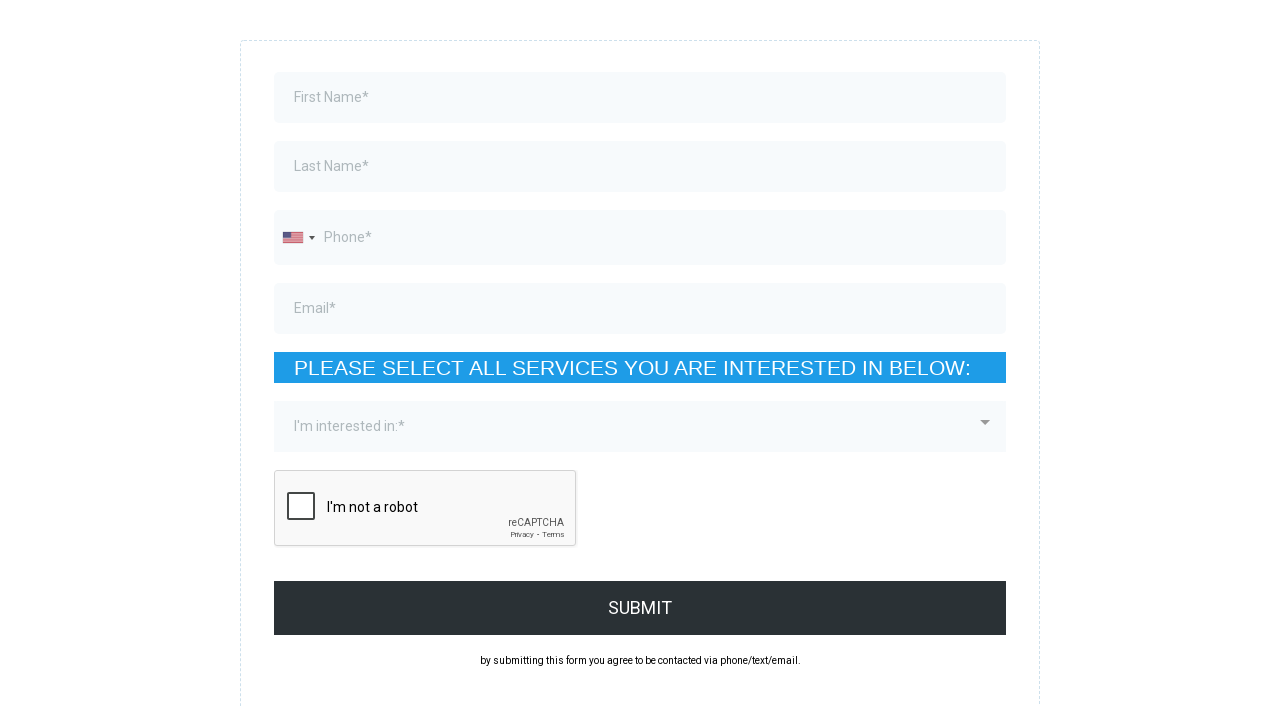

--- FILE ---
content_type: text/html; charset=utf-8
request_url: https://www.google.com/recaptcha/enterprise/anchor?ar=1&k=6LeDBFwpAAAAAJe8ux9-imrqZ2ueRsEtdiWoDDpX&co=aHR0cHM6Ly9hcGkubGVhZGNvbm5lY3RvcmhxLmNvbTo0NDM.&hl=en&v=PoyoqOPhxBO7pBk68S4YbpHZ&size=invisible&anchor-ms=20000&execute-ms=30000&cb=yqe229l7cswy
body_size: 48833
content:
<!DOCTYPE HTML><html dir="ltr" lang="en"><head><meta http-equiv="Content-Type" content="text/html; charset=UTF-8">
<meta http-equiv="X-UA-Compatible" content="IE=edge">
<title>reCAPTCHA</title>
<style type="text/css">
/* cyrillic-ext */
@font-face {
  font-family: 'Roboto';
  font-style: normal;
  font-weight: 400;
  font-stretch: 100%;
  src: url(//fonts.gstatic.com/s/roboto/v48/KFO7CnqEu92Fr1ME7kSn66aGLdTylUAMa3GUBHMdazTgWw.woff2) format('woff2');
  unicode-range: U+0460-052F, U+1C80-1C8A, U+20B4, U+2DE0-2DFF, U+A640-A69F, U+FE2E-FE2F;
}
/* cyrillic */
@font-face {
  font-family: 'Roboto';
  font-style: normal;
  font-weight: 400;
  font-stretch: 100%;
  src: url(//fonts.gstatic.com/s/roboto/v48/KFO7CnqEu92Fr1ME7kSn66aGLdTylUAMa3iUBHMdazTgWw.woff2) format('woff2');
  unicode-range: U+0301, U+0400-045F, U+0490-0491, U+04B0-04B1, U+2116;
}
/* greek-ext */
@font-face {
  font-family: 'Roboto';
  font-style: normal;
  font-weight: 400;
  font-stretch: 100%;
  src: url(//fonts.gstatic.com/s/roboto/v48/KFO7CnqEu92Fr1ME7kSn66aGLdTylUAMa3CUBHMdazTgWw.woff2) format('woff2');
  unicode-range: U+1F00-1FFF;
}
/* greek */
@font-face {
  font-family: 'Roboto';
  font-style: normal;
  font-weight: 400;
  font-stretch: 100%;
  src: url(//fonts.gstatic.com/s/roboto/v48/KFO7CnqEu92Fr1ME7kSn66aGLdTylUAMa3-UBHMdazTgWw.woff2) format('woff2');
  unicode-range: U+0370-0377, U+037A-037F, U+0384-038A, U+038C, U+038E-03A1, U+03A3-03FF;
}
/* math */
@font-face {
  font-family: 'Roboto';
  font-style: normal;
  font-weight: 400;
  font-stretch: 100%;
  src: url(//fonts.gstatic.com/s/roboto/v48/KFO7CnqEu92Fr1ME7kSn66aGLdTylUAMawCUBHMdazTgWw.woff2) format('woff2');
  unicode-range: U+0302-0303, U+0305, U+0307-0308, U+0310, U+0312, U+0315, U+031A, U+0326-0327, U+032C, U+032F-0330, U+0332-0333, U+0338, U+033A, U+0346, U+034D, U+0391-03A1, U+03A3-03A9, U+03B1-03C9, U+03D1, U+03D5-03D6, U+03F0-03F1, U+03F4-03F5, U+2016-2017, U+2034-2038, U+203C, U+2040, U+2043, U+2047, U+2050, U+2057, U+205F, U+2070-2071, U+2074-208E, U+2090-209C, U+20D0-20DC, U+20E1, U+20E5-20EF, U+2100-2112, U+2114-2115, U+2117-2121, U+2123-214F, U+2190, U+2192, U+2194-21AE, U+21B0-21E5, U+21F1-21F2, U+21F4-2211, U+2213-2214, U+2216-22FF, U+2308-230B, U+2310, U+2319, U+231C-2321, U+2336-237A, U+237C, U+2395, U+239B-23B7, U+23D0, U+23DC-23E1, U+2474-2475, U+25AF, U+25B3, U+25B7, U+25BD, U+25C1, U+25CA, U+25CC, U+25FB, U+266D-266F, U+27C0-27FF, U+2900-2AFF, U+2B0E-2B11, U+2B30-2B4C, U+2BFE, U+3030, U+FF5B, U+FF5D, U+1D400-1D7FF, U+1EE00-1EEFF;
}
/* symbols */
@font-face {
  font-family: 'Roboto';
  font-style: normal;
  font-weight: 400;
  font-stretch: 100%;
  src: url(//fonts.gstatic.com/s/roboto/v48/KFO7CnqEu92Fr1ME7kSn66aGLdTylUAMaxKUBHMdazTgWw.woff2) format('woff2');
  unicode-range: U+0001-000C, U+000E-001F, U+007F-009F, U+20DD-20E0, U+20E2-20E4, U+2150-218F, U+2190, U+2192, U+2194-2199, U+21AF, U+21E6-21F0, U+21F3, U+2218-2219, U+2299, U+22C4-22C6, U+2300-243F, U+2440-244A, U+2460-24FF, U+25A0-27BF, U+2800-28FF, U+2921-2922, U+2981, U+29BF, U+29EB, U+2B00-2BFF, U+4DC0-4DFF, U+FFF9-FFFB, U+10140-1018E, U+10190-1019C, U+101A0, U+101D0-101FD, U+102E0-102FB, U+10E60-10E7E, U+1D2C0-1D2D3, U+1D2E0-1D37F, U+1F000-1F0FF, U+1F100-1F1AD, U+1F1E6-1F1FF, U+1F30D-1F30F, U+1F315, U+1F31C, U+1F31E, U+1F320-1F32C, U+1F336, U+1F378, U+1F37D, U+1F382, U+1F393-1F39F, U+1F3A7-1F3A8, U+1F3AC-1F3AF, U+1F3C2, U+1F3C4-1F3C6, U+1F3CA-1F3CE, U+1F3D4-1F3E0, U+1F3ED, U+1F3F1-1F3F3, U+1F3F5-1F3F7, U+1F408, U+1F415, U+1F41F, U+1F426, U+1F43F, U+1F441-1F442, U+1F444, U+1F446-1F449, U+1F44C-1F44E, U+1F453, U+1F46A, U+1F47D, U+1F4A3, U+1F4B0, U+1F4B3, U+1F4B9, U+1F4BB, U+1F4BF, U+1F4C8-1F4CB, U+1F4D6, U+1F4DA, U+1F4DF, U+1F4E3-1F4E6, U+1F4EA-1F4ED, U+1F4F7, U+1F4F9-1F4FB, U+1F4FD-1F4FE, U+1F503, U+1F507-1F50B, U+1F50D, U+1F512-1F513, U+1F53E-1F54A, U+1F54F-1F5FA, U+1F610, U+1F650-1F67F, U+1F687, U+1F68D, U+1F691, U+1F694, U+1F698, U+1F6AD, U+1F6B2, U+1F6B9-1F6BA, U+1F6BC, U+1F6C6-1F6CF, U+1F6D3-1F6D7, U+1F6E0-1F6EA, U+1F6F0-1F6F3, U+1F6F7-1F6FC, U+1F700-1F7FF, U+1F800-1F80B, U+1F810-1F847, U+1F850-1F859, U+1F860-1F887, U+1F890-1F8AD, U+1F8B0-1F8BB, U+1F8C0-1F8C1, U+1F900-1F90B, U+1F93B, U+1F946, U+1F984, U+1F996, U+1F9E9, U+1FA00-1FA6F, U+1FA70-1FA7C, U+1FA80-1FA89, U+1FA8F-1FAC6, U+1FACE-1FADC, U+1FADF-1FAE9, U+1FAF0-1FAF8, U+1FB00-1FBFF;
}
/* vietnamese */
@font-face {
  font-family: 'Roboto';
  font-style: normal;
  font-weight: 400;
  font-stretch: 100%;
  src: url(//fonts.gstatic.com/s/roboto/v48/KFO7CnqEu92Fr1ME7kSn66aGLdTylUAMa3OUBHMdazTgWw.woff2) format('woff2');
  unicode-range: U+0102-0103, U+0110-0111, U+0128-0129, U+0168-0169, U+01A0-01A1, U+01AF-01B0, U+0300-0301, U+0303-0304, U+0308-0309, U+0323, U+0329, U+1EA0-1EF9, U+20AB;
}
/* latin-ext */
@font-face {
  font-family: 'Roboto';
  font-style: normal;
  font-weight: 400;
  font-stretch: 100%;
  src: url(//fonts.gstatic.com/s/roboto/v48/KFO7CnqEu92Fr1ME7kSn66aGLdTylUAMa3KUBHMdazTgWw.woff2) format('woff2');
  unicode-range: U+0100-02BA, U+02BD-02C5, U+02C7-02CC, U+02CE-02D7, U+02DD-02FF, U+0304, U+0308, U+0329, U+1D00-1DBF, U+1E00-1E9F, U+1EF2-1EFF, U+2020, U+20A0-20AB, U+20AD-20C0, U+2113, U+2C60-2C7F, U+A720-A7FF;
}
/* latin */
@font-face {
  font-family: 'Roboto';
  font-style: normal;
  font-weight: 400;
  font-stretch: 100%;
  src: url(//fonts.gstatic.com/s/roboto/v48/KFO7CnqEu92Fr1ME7kSn66aGLdTylUAMa3yUBHMdazQ.woff2) format('woff2');
  unicode-range: U+0000-00FF, U+0131, U+0152-0153, U+02BB-02BC, U+02C6, U+02DA, U+02DC, U+0304, U+0308, U+0329, U+2000-206F, U+20AC, U+2122, U+2191, U+2193, U+2212, U+2215, U+FEFF, U+FFFD;
}
/* cyrillic-ext */
@font-face {
  font-family: 'Roboto';
  font-style: normal;
  font-weight: 500;
  font-stretch: 100%;
  src: url(//fonts.gstatic.com/s/roboto/v48/KFO7CnqEu92Fr1ME7kSn66aGLdTylUAMa3GUBHMdazTgWw.woff2) format('woff2');
  unicode-range: U+0460-052F, U+1C80-1C8A, U+20B4, U+2DE0-2DFF, U+A640-A69F, U+FE2E-FE2F;
}
/* cyrillic */
@font-face {
  font-family: 'Roboto';
  font-style: normal;
  font-weight: 500;
  font-stretch: 100%;
  src: url(//fonts.gstatic.com/s/roboto/v48/KFO7CnqEu92Fr1ME7kSn66aGLdTylUAMa3iUBHMdazTgWw.woff2) format('woff2');
  unicode-range: U+0301, U+0400-045F, U+0490-0491, U+04B0-04B1, U+2116;
}
/* greek-ext */
@font-face {
  font-family: 'Roboto';
  font-style: normal;
  font-weight: 500;
  font-stretch: 100%;
  src: url(//fonts.gstatic.com/s/roboto/v48/KFO7CnqEu92Fr1ME7kSn66aGLdTylUAMa3CUBHMdazTgWw.woff2) format('woff2');
  unicode-range: U+1F00-1FFF;
}
/* greek */
@font-face {
  font-family: 'Roboto';
  font-style: normal;
  font-weight: 500;
  font-stretch: 100%;
  src: url(//fonts.gstatic.com/s/roboto/v48/KFO7CnqEu92Fr1ME7kSn66aGLdTylUAMa3-UBHMdazTgWw.woff2) format('woff2');
  unicode-range: U+0370-0377, U+037A-037F, U+0384-038A, U+038C, U+038E-03A1, U+03A3-03FF;
}
/* math */
@font-face {
  font-family: 'Roboto';
  font-style: normal;
  font-weight: 500;
  font-stretch: 100%;
  src: url(//fonts.gstatic.com/s/roboto/v48/KFO7CnqEu92Fr1ME7kSn66aGLdTylUAMawCUBHMdazTgWw.woff2) format('woff2');
  unicode-range: U+0302-0303, U+0305, U+0307-0308, U+0310, U+0312, U+0315, U+031A, U+0326-0327, U+032C, U+032F-0330, U+0332-0333, U+0338, U+033A, U+0346, U+034D, U+0391-03A1, U+03A3-03A9, U+03B1-03C9, U+03D1, U+03D5-03D6, U+03F0-03F1, U+03F4-03F5, U+2016-2017, U+2034-2038, U+203C, U+2040, U+2043, U+2047, U+2050, U+2057, U+205F, U+2070-2071, U+2074-208E, U+2090-209C, U+20D0-20DC, U+20E1, U+20E5-20EF, U+2100-2112, U+2114-2115, U+2117-2121, U+2123-214F, U+2190, U+2192, U+2194-21AE, U+21B0-21E5, U+21F1-21F2, U+21F4-2211, U+2213-2214, U+2216-22FF, U+2308-230B, U+2310, U+2319, U+231C-2321, U+2336-237A, U+237C, U+2395, U+239B-23B7, U+23D0, U+23DC-23E1, U+2474-2475, U+25AF, U+25B3, U+25B7, U+25BD, U+25C1, U+25CA, U+25CC, U+25FB, U+266D-266F, U+27C0-27FF, U+2900-2AFF, U+2B0E-2B11, U+2B30-2B4C, U+2BFE, U+3030, U+FF5B, U+FF5D, U+1D400-1D7FF, U+1EE00-1EEFF;
}
/* symbols */
@font-face {
  font-family: 'Roboto';
  font-style: normal;
  font-weight: 500;
  font-stretch: 100%;
  src: url(//fonts.gstatic.com/s/roboto/v48/KFO7CnqEu92Fr1ME7kSn66aGLdTylUAMaxKUBHMdazTgWw.woff2) format('woff2');
  unicode-range: U+0001-000C, U+000E-001F, U+007F-009F, U+20DD-20E0, U+20E2-20E4, U+2150-218F, U+2190, U+2192, U+2194-2199, U+21AF, U+21E6-21F0, U+21F3, U+2218-2219, U+2299, U+22C4-22C6, U+2300-243F, U+2440-244A, U+2460-24FF, U+25A0-27BF, U+2800-28FF, U+2921-2922, U+2981, U+29BF, U+29EB, U+2B00-2BFF, U+4DC0-4DFF, U+FFF9-FFFB, U+10140-1018E, U+10190-1019C, U+101A0, U+101D0-101FD, U+102E0-102FB, U+10E60-10E7E, U+1D2C0-1D2D3, U+1D2E0-1D37F, U+1F000-1F0FF, U+1F100-1F1AD, U+1F1E6-1F1FF, U+1F30D-1F30F, U+1F315, U+1F31C, U+1F31E, U+1F320-1F32C, U+1F336, U+1F378, U+1F37D, U+1F382, U+1F393-1F39F, U+1F3A7-1F3A8, U+1F3AC-1F3AF, U+1F3C2, U+1F3C4-1F3C6, U+1F3CA-1F3CE, U+1F3D4-1F3E0, U+1F3ED, U+1F3F1-1F3F3, U+1F3F5-1F3F7, U+1F408, U+1F415, U+1F41F, U+1F426, U+1F43F, U+1F441-1F442, U+1F444, U+1F446-1F449, U+1F44C-1F44E, U+1F453, U+1F46A, U+1F47D, U+1F4A3, U+1F4B0, U+1F4B3, U+1F4B9, U+1F4BB, U+1F4BF, U+1F4C8-1F4CB, U+1F4D6, U+1F4DA, U+1F4DF, U+1F4E3-1F4E6, U+1F4EA-1F4ED, U+1F4F7, U+1F4F9-1F4FB, U+1F4FD-1F4FE, U+1F503, U+1F507-1F50B, U+1F50D, U+1F512-1F513, U+1F53E-1F54A, U+1F54F-1F5FA, U+1F610, U+1F650-1F67F, U+1F687, U+1F68D, U+1F691, U+1F694, U+1F698, U+1F6AD, U+1F6B2, U+1F6B9-1F6BA, U+1F6BC, U+1F6C6-1F6CF, U+1F6D3-1F6D7, U+1F6E0-1F6EA, U+1F6F0-1F6F3, U+1F6F7-1F6FC, U+1F700-1F7FF, U+1F800-1F80B, U+1F810-1F847, U+1F850-1F859, U+1F860-1F887, U+1F890-1F8AD, U+1F8B0-1F8BB, U+1F8C0-1F8C1, U+1F900-1F90B, U+1F93B, U+1F946, U+1F984, U+1F996, U+1F9E9, U+1FA00-1FA6F, U+1FA70-1FA7C, U+1FA80-1FA89, U+1FA8F-1FAC6, U+1FACE-1FADC, U+1FADF-1FAE9, U+1FAF0-1FAF8, U+1FB00-1FBFF;
}
/* vietnamese */
@font-face {
  font-family: 'Roboto';
  font-style: normal;
  font-weight: 500;
  font-stretch: 100%;
  src: url(//fonts.gstatic.com/s/roboto/v48/KFO7CnqEu92Fr1ME7kSn66aGLdTylUAMa3OUBHMdazTgWw.woff2) format('woff2');
  unicode-range: U+0102-0103, U+0110-0111, U+0128-0129, U+0168-0169, U+01A0-01A1, U+01AF-01B0, U+0300-0301, U+0303-0304, U+0308-0309, U+0323, U+0329, U+1EA0-1EF9, U+20AB;
}
/* latin-ext */
@font-face {
  font-family: 'Roboto';
  font-style: normal;
  font-weight: 500;
  font-stretch: 100%;
  src: url(//fonts.gstatic.com/s/roboto/v48/KFO7CnqEu92Fr1ME7kSn66aGLdTylUAMa3KUBHMdazTgWw.woff2) format('woff2');
  unicode-range: U+0100-02BA, U+02BD-02C5, U+02C7-02CC, U+02CE-02D7, U+02DD-02FF, U+0304, U+0308, U+0329, U+1D00-1DBF, U+1E00-1E9F, U+1EF2-1EFF, U+2020, U+20A0-20AB, U+20AD-20C0, U+2113, U+2C60-2C7F, U+A720-A7FF;
}
/* latin */
@font-face {
  font-family: 'Roboto';
  font-style: normal;
  font-weight: 500;
  font-stretch: 100%;
  src: url(//fonts.gstatic.com/s/roboto/v48/KFO7CnqEu92Fr1ME7kSn66aGLdTylUAMa3yUBHMdazQ.woff2) format('woff2');
  unicode-range: U+0000-00FF, U+0131, U+0152-0153, U+02BB-02BC, U+02C6, U+02DA, U+02DC, U+0304, U+0308, U+0329, U+2000-206F, U+20AC, U+2122, U+2191, U+2193, U+2212, U+2215, U+FEFF, U+FFFD;
}
/* cyrillic-ext */
@font-face {
  font-family: 'Roboto';
  font-style: normal;
  font-weight: 900;
  font-stretch: 100%;
  src: url(//fonts.gstatic.com/s/roboto/v48/KFO7CnqEu92Fr1ME7kSn66aGLdTylUAMa3GUBHMdazTgWw.woff2) format('woff2');
  unicode-range: U+0460-052F, U+1C80-1C8A, U+20B4, U+2DE0-2DFF, U+A640-A69F, U+FE2E-FE2F;
}
/* cyrillic */
@font-face {
  font-family: 'Roboto';
  font-style: normal;
  font-weight: 900;
  font-stretch: 100%;
  src: url(//fonts.gstatic.com/s/roboto/v48/KFO7CnqEu92Fr1ME7kSn66aGLdTylUAMa3iUBHMdazTgWw.woff2) format('woff2');
  unicode-range: U+0301, U+0400-045F, U+0490-0491, U+04B0-04B1, U+2116;
}
/* greek-ext */
@font-face {
  font-family: 'Roboto';
  font-style: normal;
  font-weight: 900;
  font-stretch: 100%;
  src: url(//fonts.gstatic.com/s/roboto/v48/KFO7CnqEu92Fr1ME7kSn66aGLdTylUAMa3CUBHMdazTgWw.woff2) format('woff2');
  unicode-range: U+1F00-1FFF;
}
/* greek */
@font-face {
  font-family: 'Roboto';
  font-style: normal;
  font-weight: 900;
  font-stretch: 100%;
  src: url(//fonts.gstatic.com/s/roboto/v48/KFO7CnqEu92Fr1ME7kSn66aGLdTylUAMa3-UBHMdazTgWw.woff2) format('woff2');
  unicode-range: U+0370-0377, U+037A-037F, U+0384-038A, U+038C, U+038E-03A1, U+03A3-03FF;
}
/* math */
@font-face {
  font-family: 'Roboto';
  font-style: normal;
  font-weight: 900;
  font-stretch: 100%;
  src: url(//fonts.gstatic.com/s/roboto/v48/KFO7CnqEu92Fr1ME7kSn66aGLdTylUAMawCUBHMdazTgWw.woff2) format('woff2');
  unicode-range: U+0302-0303, U+0305, U+0307-0308, U+0310, U+0312, U+0315, U+031A, U+0326-0327, U+032C, U+032F-0330, U+0332-0333, U+0338, U+033A, U+0346, U+034D, U+0391-03A1, U+03A3-03A9, U+03B1-03C9, U+03D1, U+03D5-03D6, U+03F0-03F1, U+03F4-03F5, U+2016-2017, U+2034-2038, U+203C, U+2040, U+2043, U+2047, U+2050, U+2057, U+205F, U+2070-2071, U+2074-208E, U+2090-209C, U+20D0-20DC, U+20E1, U+20E5-20EF, U+2100-2112, U+2114-2115, U+2117-2121, U+2123-214F, U+2190, U+2192, U+2194-21AE, U+21B0-21E5, U+21F1-21F2, U+21F4-2211, U+2213-2214, U+2216-22FF, U+2308-230B, U+2310, U+2319, U+231C-2321, U+2336-237A, U+237C, U+2395, U+239B-23B7, U+23D0, U+23DC-23E1, U+2474-2475, U+25AF, U+25B3, U+25B7, U+25BD, U+25C1, U+25CA, U+25CC, U+25FB, U+266D-266F, U+27C0-27FF, U+2900-2AFF, U+2B0E-2B11, U+2B30-2B4C, U+2BFE, U+3030, U+FF5B, U+FF5D, U+1D400-1D7FF, U+1EE00-1EEFF;
}
/* symbols */
@font-face {
  font-family: 'Roboto';
  font-style: normal;
  font-weight: 900;
  font-stretch: 100%;
  src: url(//fonts.gstatic.com/s/roboto/v48/KFO7CnqEu92Fr1ME7kSn66aGLdTylUAMaxKUBHMdazTgWw.woff2) format('woff2');
  unicode-range: U+0001-000C, U+000E-001F, U+007F-009F, U+20DD-20E0, U+20E2-20E4, U+2150-218F, U+2190, U+2192, U+2194-2199, U+21AF, U+21E6-21F0, U+21F3, U+2218-2219, U+2299, U+22C4-22C6, U+2300-243F, U+2440-244A, U+2460-24FF, U+25A0-27BF, U+2800-28FF, U+2921-2922, U+2981, U+29BF, U+29EB, U+2B00-2BFF, U+4DC0-4DFF, U+FFF9-FFFB, U+10140-1018E, U+10190-1019C, U+101A0, U+101D0-101FD, U+102E0-102FB, U+10E60-10E7E, U+1D2C0-1D2D3, U+1D2E0-1D37F, U+1F000-1F0FF, U+1F100-1F1AD, U+1F1E6-1F1FF, U+1F30D-1F30F, U+1F315, U+1F31C, U+1F31E, U+1F320-1F32C, U+1F336, U+1F378, U+1F37D, U+1F382, U+1F393-1F39F, U+1F3A7-1F3A8, U+1F3AC-1F3AF, U+1F3C2, U+1F3C4-1F3C6, U+1F3CA-1F3CE, U+1F3D4-1F3E0, U+1F3ED, U+1F3F1-1F3F3, U+1F3F5-1F3F7, U+1F408, U+1F415, U+1F41F, U+1F426, U+1F43F, U+1F441-1F442, U+1F444, U+1F446-1F449, U+1F44C-1F44E, U+1F453, U+1F46A, U+1F47D, U+1F4A3, U+1F4B0, U+1F4B3, U+1F4B9, U+1F4BB, U+1F4BF, U+1F4C8-1F4CB, U+1F4D6, U+1F4DA, U+1F4DF, U+1F4E3-1F4E6, U+1F4EA-1F4ED, U+1F4F7, U+1F4F9-1F4FB, U+1F4FD-1F4FE, U+1F503, U+1F507-1F50B, U+1F50D, U+1F512-1F513, U+1F53E-1F54A, U+1F54F-1F5FA, U+1F610, U+1F650-1F67F, U+1F687, U+1F68D, U+1F691, U+1F694, U+1F698, U+1F6AD, U+1F6B2, U+1F6B9-1F6BA, U+1F6BC, U+1F6C6-1F6CF, U+1F6D3-1F6D7, U+1F6E0-1F6EA, U+1F6F0-1F6F3, U+1F6F7-1F6FC, U+1F700-1F7FF, U+1F800-1F80B, U+1F810-1F847, U+1F850-1F859, U+1F860-1F887, U+1F890-1F8AD, U+1F8B0-1F8BB, U+1F8C0-1F8C1, U+1F900-1F90B, U+1F93B, U+1F946, U+1F984, U+1F996, U+1F9E9, U+1FA00-1FA6F, U+1FA70-1FA7C, U+1FA80-1FA89, U+1FA8F-1FAC6, U+1FACE-1FADC, U+1FADF-1FAE9, U+1FAF0-1FAF8, U+1FB00-1FBFF;
}
/* vietnamese */
@font-face {
  font-family: 'Roboto';
  font-style: normal;
  font-weight: 900;
  font-stretch: 100%;
  src: url(//fonts.gstatic.com/s/roboto/v48/KFO7CnqEu92Fr1ME7kSn66aGLdTylUAMa3OUBHMdazTgWw.woff2) format('woff2');
  unicode-range: U+0102-0103, U+0110-0111, U+0128-0129, U+0168-0169, U+01A0-01A1, U+01AF-01B0, U+0300-0301, U+0303-0304, U+0308-0309, U+0323, U+0329, U+1EA0-1EF9, U+20AB;
}
/* latin-ext */
@font-face {
  font-family: 'Roboto';
  font-style: normal;
  font-weight: 900;
  font-stretch: 100%;
  src: url(//fonts.gstatic.com/s/roboto/v48/KFO7CnqEu92Fr1ME7kSn66aGLdTylUAMa3KUBHMdazTgWw.woff2) format('woff2');
  unicode-range: U+0100-02BA, U+02BD-02C5, U+02C7-02CC, U+02CE-02D7, U+02DD-02FF, U+0304, U+0308, U+0329, U+1D00-1DBF, U+1E00-1E9F, U+1EF2-1EFF, U+2020, U+20A0-20AB, U+20AD-20C0, U+2113, U+2C60-2C7F, U+A720-A7FF;
}
/* latin */
@font-face {
  font-family: 'Roboto';
  font-style: normal;
  font-weight: 900;
  font-stretch: 100%;
  src: url(//fonts.gstatic.com/s/roboto/v48/KFO7CnqEu92Fr1ME7kSn66aGLdTylUAMa3yUBHMdazQ.woff2) format('woff2');
  unicode-range: U+0000-00FF, U+0131, U+0152-0153, U+02BB-02BC, U+02C6, U+02DA, U+02DC, U+0304, U+0308, U+0329, U+2000-206F, U+20AC, U+2122, U+2191, U+2193, U+2212, U+2215, U+FEFF, U+FFFD;
}

</style>
<link rel="stylesheet" type="text/css" href="https://www.gstatic.com/recaptcha/releases/PoyoqOPhxBO7pBk68S4YbpHZ/styles__ltr.css">
<script nonce="3aDxrrmxZCWrDHZYhuJyvA" type="text/javascript">window['__recaptcha_api'] = 'https://www.google.com/recaptcha/enterprise/';</script>
<script type="text/javascript" src="https://www.gstatic.com/recaptcha/releases/PoyoqOPhxBO7pBk68S4YbpHZ/recaptcha__en.js" nonce="3aDxrrmxZCWrDHZYhuJyvA">
      
    </script></head>
<body><div id="rc-anchor-alert" class="rc-anchor-alert"></div>
<input type="hidden" id="recaptcha-token" value="[base64]">
<script type="text/javascript" nonce="3aDxrrmxZCWrDHZYhuJyvA">
      recaptcha.anchor.Main.init("[\x22ainput\x22,[\x22bgdata\x22,\x22\x22,\[base64]/[base64]/bmV3IFpbdF0obVswXSk6Sz09Mj9uZXcgWlt0XShtWzBdLG1bMV0pOks9PTM/bmV3IFpbdF0obVswXSxtWzFdLG1bMl0pOks9PTQ/[base64]/[base64]/[base64]/[base64]/[base64]/[base64]/[base64]/[base64]/[base64]/[base64]/[base64]/[base64]/[base64]/[base64]\\u003d\\u003d\x22,\[base64]\\u003d\x22,\x22wobDisKvw6QAw7vCm8KRQsOBScOjG8OkDzwawogHw7VAF8OBwosCdhvDjMKYFMKOaS/Cr8O8wpzDtwrCrcK4w4spwoo0wq0ow4bCsw07PsKpe0diDsKaw4ZqEToFwoPCiyjCmSVBw5/DmlfDvXTCqFNVw5gRwrzDs0RFNm7Dmn3CgcK5w75bw6NlIMKkw5TDl0TDr8ONwo9hw73Dk8Orw6XCnj7DvsKgw5UERcOWfDPCo8OFw61nYkVzw5gLaMOhwp7CqHHDq8OMw5PCrAbCpMO0VELDsWDCnRXCqxpXLsKJacK+SsKUXMK/w7J0QsKNX1FuwoxoI8KOw7/DsAkMF0theVIWw5TDsMKJw5YueMOlFA8aThxgcsKPCUtSDBVdBTJ7wpQ+eMO3w7cgwprCtcONwqxeXz5FH8Kew5h1wp7Dj8O2TcObU8Olw5/Ct8K3P1ggwqPCp8KCLcKwd8KqwpDCssOaw4pNWWswV8OyRRtKP0Qjw5XCsMKreG9pVnNzMcK9wpx0w5N8w5YPwqY/w6PCv1AqBcO1w44dVMOHwpXDmAIMw7/Dl3jCvsKmd0rCl8OAVTg4w4Ruw51Fw5paV8K5RcOnK1LChcO5H8K3dTIVeMOBwrY5w6BhL8OsWkApwpXCoFYyCcK7LEvDmmvDmsKdw7nCm3ldbMKmD8K9KDHDvcOSPRbCr8ObX1XCtcKNSULDmMKcKznCvBfDlw/CtwvDnVLDrCEhwp3CssO/RcKZw4AjwoRpwqLCvMKBJ0FJISZzwoPDhMKiw5YcwobCikjCgBEnKFrCisKuTgDDt8KePFzDu8Kma0vDkQrDtMOWBRzCrRnDpMKfwodufMOwBk9pw4F3wovCjcKCw7Z2Czo2w6HDrsK+GcOVwprDsMO2w7t3wok/LRRKMh/DjsKZZXjDj8OkwojCmGrCrhPCuMKiE8KBw5FWwpjCg2h7HSwWw7zCiRnDmMKkw4PCnHQCwpULw6FKTMOWwpbDvMO/M8Kjwp1Ow49iw5AAR1d0LSfCjl7DvFjDt8O1IcK/GSYCw6J3OMOmSxdVw5HDs8KESFXCg8KXF19vVsKSbMOiKkHDilkIw4hcImzDhwwkCWTCrMKMDMOVw4jDtksgw6gCw4Ecwo7DjSMLwr3DmsO7w7BbwqrDs8KQw5YvSMOMwrXDgiEXXsK8LMOrJxMPw7J/byHDlcKDYsKPw7MYa8KTVXXDj1DCpcK1wqXCgcKwwoFlPMKidcK1wpDDusKQw7N+w5PDgizCtcKswqwWUitBPA4HwqzCkcKZZcO7cMKxNQnCgzzCpsKCw6YVwpsMH8OsWzBhw7nChMKRUmhKSiPClcKbL0PDh0Bvc8OgEsK7RRstwr/DtcOfwrnDrjccVMO2w7XCnsKcw4IMw4xkw6tLwqHDg8OCYMO8NMOew78Iwo4/KcKvJ1YEw4jCuzEOw6DCpQIdwq/DhF3CpEkcw4DClMOhwo11EzPDtMOtwpsfOcO5YcK4w4AFY8KdGWAYW0zDj8KSW8O0FMOYZCZxasOLa8KyU0xLHA/Ct8OGw7JaTsO/[base64]/wrEMcsK+Jx/Ds8KlwrjDunHCu8OjwrjCssObYykPw6/CksKbwqzDo2NXw5tna8KHw6MbFMOjwr5HwpBhdVV2WFjDthBXfmodw4ZRw67DoMKhwpDDrj15wqN5wpYrEHoGwqLCi8O/ccOAX8KGLMK3e2ZcwpVOw6bDqG/CggzCm1MSH8KHwr51AcOpwrt3wrvDgGjCvW0xwoHDqcKGw6bCusKFJMOnwrTDoMKHwq58TcK+XTZ0w6fClsOswpTChF0HKhINO8K1B07Cg8KXciXDlcKZw5XDu8KKw7DCm8Otf8OGw47DlsOcQ8KecsK3wqUgIkzCu0hvccKow4vClcK7BsKZBsOyw50ZU3DChQ/CgW58KlBCUghiHQcLwrQqw4QLwrrCk8KIE8KHwpLDkWV1WVE7QMKxXSTDp8KLw4jCocK7UVPCiMO4MlrDkcKbHFbDhDx2wqrCo30ywpbDly5cODfCmMOiNXpaWTNaw4zDmVBLVzUGwocSE8KCwptWU8Oywq9Bw5gAQ8KYwq7DgWhGwp/Dqk3DmcOdalnCvcOkaMOCHMK4wp7ChcOXdUwOwoTDsFR1HMKPwoYJaRnDkh4aw6FUPXtsw73CgmxpwpTDgcOCDcKSwqDCnw/DkkU6w5LDoGZ1VRICG0PDqDxzBcO8ZxzDsMOQwqtJbgFpwrFDwoI0CBHCjMKHUStwOTI9woPCscKvCAzChCTDn3kpWcKUa8K9woRuwq/[base64]/DhcOrMzkCK1bDjsOdw54SWcO6X8OVw5JzVcKIw7Fbw4nCi8OXw5/DpcKcwr/CvlHDpgvCknTDqcOTeMKRZMOMdcOowqvDncOFDFnCrgdDw6I9w5Y5w7LChsK/[base64]/CpAobwppPOsK8NMKoOMOCBcOgZ2rCnMOnwq4DcRvDiylKw4vCohJRw6ZDaVlPwqosw55lw4bCscKDJsKIdyovw5Y/FsKCwqLCv8O+TUjCi3tUw5Ihw4PDs8OjDW3Dk8OMWEfDiMKKwqfCs8Otw5LCmMKvccOyCHfDkMK7D8KQwpIeaATCk8OEwpU5X8KZwonChgEZfMK9YsKAwr3ChMKtPRnCqMKcAsKsw4nDqirDhETDqcOYOV0AwrnDu8KMbQkIwpxjwpUHTcOCwqhHb8K/wrfDgmjCoh4WQsKdw4/ChXxsw4fCvnxtwpZXwrM0w4o7NkTDtBvChEzDtsOIecOXCsK/[base64]/DjsK3HA7CoWHCpsOEGcKYXVjCvsK+wr3Dt8OfYXfDtEFKwpc/w5DCuFhSwpcpeSrDvcK6KMOYwq7CoiMMwoYhFDrCihvDpA0dHsOtDBrClhPDkU7Di8KPdsKhV2TDq8OJGwpUesONW1TCtsKgasOYbsO8woFIa0fDoMOZG8ORK8K+w7fDksKQwqvCqTDCp35GJcOtWT7DncKIwqdXwobCp8KHw7rCoVERw5Y9w7rCplvCmT5UARp/[base64]/Duh7CoiIDwqx+bMOiT1QZwq4sOynCuMK6wrxTw5IhISTDnQM7w44IwpLCt1vDlMKUwoVILx3CtDDCncKCU8KpwqEywrpHE8O+w5PCvHzDnT/DlMOQecOgSmvDvBk0AsOxJigww4bCtMOzcCTDvcKdw4V6HyTCsMK4wqPDg8Ocw44PL1LClRjCjsKGPCJsOMO/[base64]/Dlnwiw77DknDCgcO7wpbClCnDh07DnMKYw49rJMONA8KXw41gRHXCskkzT8O5wrQywpTDknXDjBzDusOQwofDnUHCqcKkw6DDhMKPTSdSBcKYwp/CvsOrSWjDrnbCpsKPXnTCqMOjZcOlwrjDjWLDkMO3w4zCkAx/[base64]/w65Ew7DDhcKWMcOYw45Uw6EJL8K4wq4owrXDnD9vewNRwpNkw5LDlsK9w7DCq3Vbw7ZEw4zCvBPDqMOIwp0GRMOAEz/CuFkHannDmcOuOsKHw6NKcE3CgSw6V8O1w7DCjcKhw73Dt8OEwpPCrsOOdQnCpMK1LsOgwqzCkkVKJcOvwpnCrcO+wpbDoV3DksOHOhB8XsOgLsKibwBtR8OsOBjClsKtDhY/[base64]/w4nDhB0nOMOkw5LDkzDCqWXDl8K1DE/Dgj/[base64]/DvMOLwrnDhsK3wq3Dtlwhw6bCgsKCwqkjNMOmwoN7w4jCsVnDhsKKw5HCs0MCwqxYwqvCmlXChsKUwqh8J8Ojwr7DusOTSDnClBNrwq/[base64]/DVYMwrxVw5JhGMOMchbCnMKKwqfDigZ8EMOiwql7wr4/cMOMEcKYwplOKEwhRMKywpDCvgDCgiwZw5Bfw5jCicOBw5M7ZhDDo0NZw6Q/wprDgsKMS0APwpPCmFAaGV8vw5nDg8KETMONw5DDgMO1wrLDs8O9wqctwpVfPAFhF8OrwqnDvSMfw6rDhsKkZcKRwpTDm8KiwozCvMOewpzDhcKyw6HCpRTDj2HCm8K2woE9VMOpwoENFlTDikwhZxHDnMOrC8KJVsOvw5rDihVqR8KxIEbDr8KxGMOcwoptwo9Sw69/esKlwqpNM8OpSSxvwpViw6HDoBHDmhw7EWTDjDjCrgMQw5sdwqDDlEg6w4vCmMO7wpkwVEXCu13CsMOLKV/CicO5w7EPbMOYwpTDn2M7wqxJw6TChcObw7ddw4BLfQrCpCYFwpBnwpLDnMKGWF3CizAQHkLDuMOlw50awqTChQ7DlcK0w7XCo8OZemwLwqUfw6cwEsK9a8KWw4LDvcO7wqPDoMKLw604QR/[base64]/w5tdwpB0QcOkwqfDuTRtwq0KZE1XwppTwpNNGMKLQMOdw5/CicO6w7NXw7nCpcOzwrLDg8O8TTTDp13DlBQzXB1QKmfCs8OsfsK+JcKXUMOtP8O0R8OhKsOww4vDgw8pUMK+bWQfw5nCmQXCv8O8wo/CpzPDjyM7w44RwobCp2Emw47Co8O9wpnCsH7Dg1bCqyHClG07w6vCumgzM8Opd3fDjcOMIMOUw67CrR4gQcKEFnzCuXrCkToUw6lWw4LCgSTCgVDDnxDCqhJkasOIEMKGLcOAXmPCn8O3wr1Qw57DvsOdwo7DosOzwpTCmMK2wo/Dv8O/w6Uubld9aVTCpcKoOE5awqUGw4QCwpzCgRHCiMO+ZnbDsgrCqQnDjUtFN3bDswh7KygawrZ4wqc0THDCvcOQw5jCrcK1AA4vwpJ6HsKGw6I/wqECa8KYw5DCqDgaw6UQwqXDoB4ww5s1wonCsmzDq0DDrcOLwrnCssKEF8OXwoLDu0kPwrAQwo1fwpNlfcKEw5pmM2JKVRnDkW/CmsOLw5zCo0HCnMKRPzrDlsOhw5DCksKVw4fCv8Kawo0kwrELwo5lShJ8w509wrAewoLDmHLCnUNXfAlTwqbCiwA3w4/[base64]/[base64]/[base64]/[base64]/[base64]/ez7CiV9JSU5yAMOLRMKzw7AcHE7DkwvCkHvDqcOjwovDlxsfw5zDtHTCsR7CtsK8TsK7fcK0woXDmsOwS8Klw4/CkcKjJcK9w61Hw6U3K8KzD8KlZcOBw7csZ2XClMOWw7TDrx1rPlvCkcOTQMOCwotdFsK4w5TDjMKjwofCqcKiwq/CtAjCicKJacK7H8KIcMO0w7E2G8OAwo04w6wKw5wmV03DssK0W8OSJwvDgcOIw5bCvU13wowqL20swp7DmBbCm8OHw5kQwqdaFD/Ch8OQZ8O8dj0uNcOww6rCjCXDsFjCq8KOVcKcw799w6LCrSMQw5cIwrHDo8OFVGAKw5VoH8KvUMOobC8Zw5rDuMO5WCxwwpjCuk4vw6x0GMKmwqA/wqdWw4QWJcKhw6ESw6EbWBVodsKCwqMvwoDCs1INd2PDvQBaw7jDvsOrw6pqwpjCmEVlc8OcVcK/[base64]/Dm0/CiMOgw5QZNn0QJXDDhFphXxXDnTfDuVNFX8OYwoPDgW7Dn2UbY8KFwpoWU8KYGDrCmsK8wolLK8O9CAbCgcOBwofDs8KPwr/DijDDm0oAUlJ0w7TDsMK5H8KzZxNuPcOdwrJnw73Cs8OTwqbDucKlwoTDrcOKJXHCunIMwp9xw5zDucKmbhDCoiFUwq0ow4HDisO+w7/Cq2YTwojCpy4lwpNQCFXDj8KvwrzCosOUDAlke20JwobDncO9JH7DnAN1w4bCmWxkwonDjcOjQGbCjwfColHCqwzCs8KWZsKgwrs8BcKJBcObw4EWAMKIw6xnH8Kdw613HFbDksK3JMOkw5BYwoRaEcKlwo/DncObwrPCucOQXDZIY2Frwqwzb3/Cp01tw5vCu08YbEPDq8K9AykJFmvDv8O+w7ZFw6TDu2/CgEbDuRLDocOvaH56EXciaEdETsO6w6YBF1F+fMOkcMOOQcOBw5YdXk4jbiJrwobCmcOdeVcrOzHDiMKOw6c9w6/DmzNQw6Qhdgg4d8KMwocVKsKpCmJtwqrDtcOAwrUywoVaw4sjAcKxw4HClcOlYsO2XlkXwqjDusO5wozDtn3Dh13DkMOEYsOyKl0yw4LCocK1wqI2CFFcwq/Dun3CtcO7WcKDwq1VAzjCjD/Cu0BdwpxAKBZmw7hxw6TDosOKDVLDrlLDvMOnORHCrDDCvsO5w7cgw5LDlsOQBD/[base64]/PyPCm8K2w4PCt2lENMKKwrLDvhTDkcKMw70/w4AXHHfCusKnw7DDiWfDnMK9RcOHVi9UwqjCph04YDg4wqpcw4zCo8KFwofDv8OOwrDDtjvCn8KNwqUBw5MIwphnBMKvwrLDvkrDpFLCoxl7XsKYEcKoeUUvw7sHbcOwwosqwpIedsKaw4Uxw6ZaasO7w6J6BsOhEMOzwr8mwrM9N8O/wpl/axtwbFpbw4kjeyLDpUsFwprDoEvDicKbfh3Cu8KRwo3Dn8K1wqsUwpx9LxIgUAlUPcKiw4MHRkouw6NsVsKAwovDpcOARjjDjcK1wqlpAQDCjh4Tw5ZdwrpFP8K3w4DCoC82esObw4UZwqTDjnnCv8OXEcK3N8KJGhXDnUfCu8KQw5zCmBd/d8Oawp/[base64]/CoGN8w63DlVlbw54jZFlgQsKTVcKzZ8OiwoXCvcO2wqbDi8KGXFgMw74cKsOkwpnCvFA5NcOvY8ORZcOnwqzDkcOiw5LDikM/FMKXC8KFH39IwpjDvMOKFcKcO8KqTWMNw6XCty4oPzkfwrLClTzCucK1w5LDuVbCpcORPwLCiMKaPsKFwrDCqHprbMKZDcO6JcKnOsK7wqXChk3CtcOTdCQfw6N1LcOlPUgwLMKZFsO9w6LDh8K5w4zCn8OnAcK7Uw1/w4fCjMKWw4V5wpTDoFzDlsOkwoHCmnrClBXDmnMpw7vCkmZ0w5fCthTDsEBewoTDl0HDucOQaH/CgsOYwqlqfsKkOmIXMcKiw7ZFw7HDvcKsw4rCoUgCV8OUw6rDh8K/[base64]/DssKswrgdYFnCl0UWPcK6JsOQwonDmy/DuF7DlcOgAMKTw43DhMOUw4R/PS/CqcKgYsKRw4VabsOlw60jwpLCq8KRJsK3w7Uvw6odT8OabgrCj8KvwpBDw77Cj8KYw5DDqcOePQrDpMKJExnCnWzCslXDlcKdwqg0XsOVC0RZClREKWtuw7jDuyguw5TDmFzCscOiwq0Uw7TCj1AeelvDiH9mHEnDtm8Xw4w/WgDCp8Ojw6jDqDIJwrd+w7LCgsKRw5zDt3/Ct8KXwrsBwr7Du8OVZsKfLEkBw5w/[base64]/DlMOWJsOVVsKrw7MSw7QhCz/DhcO5AsKyPcO0HDvDtBcQw7/CqMO8M2rCqWjCqhdFwrHCuGsDKMOCYcOKwrTCsn00w5fDq2LDskDCiTzDs3zCkx3DrcK1w4Ygd8KUUHnDm3LCncOhWMKXfHHDu0jCjlzDqSLCosOHKT9Bwqhdw5nDj8KMw4bDkkvCjMOVw6rCg8O+VjXCkS3Do8OhDsKjcMOGB8KzI8ORw5bDjcKCw5VVWBrCgQ/CoMKZf8K6wqbCpsKOHXELZMOPwr1uSAUCwqJlDy3ChcKhEcKwwoAyW8Kyw6xvw7nDqMKaw73Dq8OVwqLCk8KoFF3CqQsgwrHDqj3Ck3zCpMKWQ8OIw4JSKsKuw6lXYMOZw5ZdVmUow7gQwrTCt8KOw4DDmcOiSjkBUcOfwqLCkkLCs8OhWMK1wpLDkMO6w6/ChzXDucOEw5BxfsO1LFhQJMOGDAbDtnkae8OFGcKbw7R7ZsOywqvCoDkJeEE4w5Uowp/[base64]/CmMKGw67Dh2RDwp8dwqDDsUvCni/Cg8OnwqzCql5lYsK+wp7ClSLCgTI/w7t2wpXDksOgSwNNw51DworDgcOGw5NsAHLDkcOpEsOiE8K/JkgjHAk+GMOpw7Q4FivCrMK3T8KvOMKtwp7CpsOcwrBvH8K4EMK8H3NNUcKddsOHE8Kmw4BKCsOVwqjCucOZWEjDqVPDgsK2DcKzwqA3w4TDr8Ktw4vCjcK2I2HDncO6ISHDlMOsw7zClcKHZUbCocKqe8K/woZww7jCn8KuEgLCjHUlOcOGwozDvRrCuXoEN3jDtcKPdUXCmifCjcOLAnRhBmnCpgXDjMKvIEvDnVjDusOoScObw5wkw5vDuMOcwqlYw43DqhNlwo7CpBjDsRzCpMOMwp4oLxnCv8Klw7PCuTnDlMKgI8Obwp87GMOmPDLCtMKGwr/Crx/[base64]/Ct8OrFsOawrjCm8KOwqfCnhQoZ8KDw5oySTt1woPCtRfDtB7Cq8K6SmjCkSLDl8KDIioUWTUCOsKmw4BjwrdUGwnDsUREw6fCqHVkwoDCuQ/DrsOhY10Rw5kkVHplwp8xYcKpfMKzwrl0KsOoHDjCl3pTMzfDpcOhI8KRWHI/VirDnMOxLBvCniTDkmDDtmh9wqfDjcOvZsOcw6HDhcOIw5PCgRcFw7/ChnXDjSrChVtfw5kjw6nDpMO8wrDDsMOOVMKrw6XDu8OFwoHDuHpeWRnCucKjUcOWwp1SeHgjw5VvFmzDgsOCw7bDvsOwNlvDmhLDqnXClMOAwoMGCg3DpsONw653w4zDlFwIJsKjw7M2dwTDoFZDwrPDucOnPMKXG8OfwplCaMO+w6/CtMOyw7RrMcKaw5bDr1tVUsOew6PCknrCtMOTT21MI8OHGsK/w4puWsKmwoVpcSsjwrELwrs4woXCoQjDrsKFHCslwpc/w5MYwqA1wrlafMKIEcKmR8O9wog7w7ITw67DukdawpZpw5HCnCDCnyQrEA1tw69YbcKTw6HCh8K5wqPDgsKpwrZlwrhCwpFSw5M/[base64]/DtsO6w6bDs3omZsOVwqDDtUHDjVZQNsOEd3DDhMOKQl/Ds2/DjsKEAsK5w7d/QHnCrDHCgTpJw6TCi1jDsMOOwowXDDBdGSBaLl0UDMKgwogXUWbClMOAw7vDjMKQw6TDkmfCv8Kaw7fCscKDw5YubCrCpG09wpbDosOaVcK7w6PDlT/CgTlFw50Pwp5LbcOjwqzCjsO+Tj5eJD7DhSVcwqrDn8K9w7l/[base64]/Dl8ObwpXCjMO4w69iwodBcBvCosOAVkrCjANOwr94VsKmwrnCisKZw7LDkcOow6gCw4sewrPDqMOFKcKEwr7DlU54ZEbCn8Omw6R/[base64]/Z8Kzw5h+wqTDgcKbwqRfwqpxezEVw5HCqsOPJcOkw6hqwqnDv1vCpxTClMOmw4LCp8O8esKFwqAWwq3CscOiwqBVwprDgArDgwzDikJOwqrCqEbCmRRJdsKHbsO1wodTw7nCnMOMbsK/FHFpd8Osw4LDj8K8w5bCs8KVw7jCvcOAA8KcVR/ChmHDi8OTwo7DpMKmw67CjcOQLsOfw4MrSDlvN0fDu8O4McOrwpdzw6Ihw67DncKVw7Aowo/Dr8KgfMKdw7Ruw6xjNcO9VBDCuC3DhX5IwrXCs8K6E3jCmFASEn/CmsKNdcOjwrRAw6fCvcOoeTN6IMKaM0N0FcK/UWTCoSltw7/Cs3FJwp/CkR3Csj8Bwp8KwqrDoMOzwpbCmhF9bsOPR8KldC1CRWXDjgvCr8O3wpXDoihtw7nDpcKJKcObHcOJXcK6wpfCj3/[base64]/DhG/DllDCicOnw4rChCs2Vy3Ds8OBwp95wptxMsKbbFPCksKrwoLDljE0H0/[base64]/Cj2rDkMObw7vClcOZw4zCghJPPDYIYcKzw7fCtiVqwoVoSybDvyXDlcOXwoHCqiDDu3TCtMKkw7/DucOFw7vDkSsCc8OsSsOyOxzDmEHDiHPDi8OgaCnCsEVnwo9Uw4TCnMO1V3FCwqFjw5vDnFnCmWXDhBHCu8O9UR/[base64]/[base64]/wrYrw6XDlCxWKsKiwogWw5/ClcKWLXPCk8OOwrsiDmLCnXxRwrDDgA7DoMOqJsKkbsOrfMKeIS/DvWkZO8KRMsOrw6nDi2ZNEsO6w6NzJgTDosOow5PDnMKtJm1Mw5nDt0HCvEAOwpMMw71/wpvCpEs6w6AIwoxNw5rCjsOXwpoHSh9yE3MtNnnCuWjDrMOdwqB5w6oVCsOfw4lceCEJwoQCwo/[base64]/DoVAqOQvDu8KrwrpMwrMtdMK1w6Vre03CnR5RwogtwpTCvwrDpCQrw6nDl2/CgRHCosOZwq4CNQMkw5FkLcK8XcKmw6/CgFjCm0rCtg/CjcKvw5/Dn8K5JcOrG8OLwrllwo8fSmESWsKZIcOJwotOf0xBbU05XMO2BjNlDjzDp8KMwqk8wr5eCwvDjMOFfMOFLMKcw7/Dg8K9OQZPw7TClydYw45BIMKgfsKYwobCulvCksOoM8KKwpJdUS/Dm8Oaw7hNw6Q2w4fDgcO/Y8K2ZCt+TsKNw6HCusOhwopEbMOxw4PCs8K0AHx9dMK8w4MdwqUFS8K5w5Eew602QsOUw68owqFGXMOrwo8ww5vDsgDDlX7ChsKpwrxGwrnCiCDDm25pU8Kaw7ZzwqXCgMK1w57Cn03DssKXwqVdYgrDmcOhw4DChnvDu8ORwoHDok7CpMKZesOMeU8QNxnDjBTCn8K/c8KNFMK8f0NJVSJ+w6I/w6PCjcKsAMOrScKmw4B5QwBOwogYAQ/[base64]/[base64]/Cq8KLwpfCtMOZPAHCkcKzw67Dj8OpK20fcmXCucOuMnzCjhlMwqFnw6lMH3TDu8OFw7AONmtBLMO+w55hJMKqw5kzHXlnJQLDhkI2ecOdwq9twqbDsXnCqsO/wqx9asKIO3htJV4Kwp3DjsOpB8K+w6/DihRVa0rDnHEMwp8zw7fCk0YdSVJgwpDCoRo4XUQXN8KiE8OJw58bw57DuAfCpUV9w7/DmBUyw4jCgiEVM8OKw6BHw4DDn8Ouw5HCgsKQE8Oaw4XDn2Ujw7VRw5xMWcKPE8KgwrRqE8OJwpxkwqQTXMOkw64KIW7DjcOgwpkDw6YcUcOlEcO4wrrDicOTfQ8gLwPCt1/CgjDCicOgaMO/wrbDrMOsNDpcOC/CjlkDTQIjOcKOw5Jswq0yS2sWM8OMwpwYeMO8wpB/GsOkw5w/w5LCsz7DuipqDMOmwqLCh8Kww5PDicOyw4jDlMK2w6bDn8Kyw6hAw6VtLsOqMcKMwopkwr/Cqi11dFcHcMKnFh5qS8K1HxjCtRBTXnU8wqPCnsK9w7jDr8K7eMK3b8KCfmUcw7pkw7TCrQkgR8KuTVrDmlbDk8KtJUjCnMKSMsO/dA9LHMOHI8KVHlPDmwhvwr0bwrQPfcKzw4fDgsKVwqbCncOvw41awr14wp3DnmbCi8Oaw4XChw3CrcKxwrVMccO2DxvDlMKMFcOqasOXwpnCvTHDt8KnSMK0WGNvw5/CqsKAw4BAXcKWwobCuU3CisKMMcOawoc2wq/Dt8OEwpjCm3IEw4Y2w4fDoMOmEcKAw4fCjMO5ZsOeLxJfw6IZwpNAw6LDnTvCrcKiKjIXw6PDjMKlTjkjw4DCjMK7w68pwprCh8Oyw7TDgXtKX0nCiCs9wrfDosOeBTPCqcOycsK1WMOWwp/DhTdLw6nCnWoGG1/Dn8OIfGZ1QUpCwpV5w6NuLMKqUsKlaQchG1vCqcKTJUsPwoBXw4thEcOMW2AzworCsjFAw7/Dpn9bwqnDtsK0awhUdGgFFhAVwp/DmsK6wrhHw67DtnHDmcK+FMKyLnfDr8K+J8KYwqbCqiDCicOyZ8KxUE/CiDrDtsOcGzLDngPDg8KNfcKfAnkWWHZnJ33CjsKiw58MwoZvNgxlw6LCmsOKw4bDq8KQw6vCjysrOMOOOlnDqChcw53CscO+VMOdwpXDjCLDtsK/wohWH8KfwqnDj8Otd3tPcsKsw6zDoUksXx9aw5LDnMONw4swO27CqcOuw5rDtsK+wqDChz8Ow4RWw7bCmTjCqcOiblMSIXMxwrleV8Kdw75YR3zDj8K8wofDklAGW8KOHMKFwr8Gw4Z2IcK/H1zDoAg9Y8OCw7oGwogRbEdowoEwbFLCsBzDmMKZw5dnFsKkMGXDrcO3w4HCn13CrcO8w7rCrMO3Y8OdLkfCgsKNw5PCriAFSUvDvnTDhhPDscKScFtRccK3JcOLHHU6AyIrw7p1Rg/Cg3FUBHlLPsORRwbCjMOAwoTDsxoyJsOoZHrCiBvDmMKNA2l6wp5oF2zCu2YTw6bDkxfDi8KrWCbCicOIw4cyQ8OyBMO6ZG7CpRU1wq7DrDLCssK5w4vDrsKoZEdmw4EJw7E2dMOCDMO7w5fCm2RewqDDshFTw4DDtW/CinkPwrUpZMO1S8KcwqhlcUrDtCg+c8OGWFPDn8KVw6Jbw41nw7YGw5nDlMKXw77Ct2PDt0lPOsKPRFdMRXDCoEJZwrjDmCrCk8KXQh8nwoJnBUpdw5/Cl8O7IEjDjhUhTsOpGsKyJMKVQsORwrlnwr3CiQcdIVXDn2bDlF/Ch3lmXcK/w7luK8OIFmohwr3Dh8KxFHVKe8OZCcKPwqrCmyHChiAJKWFfwrXCh1fDlV3DnDRZPhpCw4nDokrDs8O4w6M1w7xRdFVUwq0RPW0jMMOiw5l9w5YOw55QwoXDocOJw7PDqx/DpizDvcKUWU9aaEfCssOrwonCpUjDow1SJCnDiMO+GcOxw6xqW8KOw63Dt8KxLsKsTcOCwow0w55kw5Vbw6nClU3CiHI2RsKQw7tWw4oOJ1hpw58SwrfDhMO9w6XDo045PsKGw6TDql9vwr/CoMKrc8OyEV7CmXLDuh3ChMKzUmnDnsO6V8OPw6JIDhQQVFbDgsO4ZyrCkGtoPhNwdEjDq0nDgcKyDcOuKMKVU3bDvTjCqzLDolNYwpstWMORQMO+wprCq2MoZGfCp8K9Fih6w4dswoIEw4U8XSw+w68/D13DoS/[base64]/CkEJMQ3jCqRw/aMObJ8KHZx7DqMOgQMO6wrBDwp7ClxnDihFEEB9EDVfCtMOrD2HDtMKhDMK9AElnFcKkw4JvfMKUw4kCw5/CvRvCocK9NmHCuDLCrFnCu8KGw6p3RcKBwpLCrMORMcOuworDk8OWwqgDw5LDscO1ZzE0w5fCi2VDSlLCn8OBBcKkMB8vaMKyO8KETkA6w40mJRzCvkjDvVfCj8KpIcO4NMKMw7psfm55w5FYTMO2dyB7VW/[base64]/DrcKbwqDClMONwqxBw7wEOEDCi3EgGcOPw4vCrDrDhMOZdsO+ccKyw5djw5DDsg/DlHRHRsKvTcOnJFJtMsKRfsOkwrYYLsO1dk/Di8OZw6PDu8KeL03DvksCZcKBM0XDusOQw5Eew5R8Ii8lYMKnOcKfw77CosOow5fDiMKnwozCt2nCtsKnw5BdQ2HCtGrDosKyasKSwr/Dg1ZswrbDjToww6nDgFbDlFZ9T8OBw5Eww6pOwoDCnMOXw5/DpmtWIH3DnMK7RhpVasK2wrQZK1HDicOjwpDCoUZAw4UKOmU8wpwbwqHCqMKAwqkgwq/[base64]/Cqy/[base64]/DisKPw6LChirDuwHClAvDtsOZwrvClMOcBMKKw7g4YMOrYcKnA8OJJMKMw4gnw6oEw5fDmcK6woE+DsKiw6DCuhF+Y8KXw5tZwoo1w789w7RybMK3EcO5KcKiLA4GSwZwVgzDvkDDs8K6CcOlwo8Nbw8dCcKEwqzDnB/ChHpTAcO7w4PDmcOYwoXDlsKvcsK/w5jDpSXDp8Ouwo7DszUtKMOMw5dnwpA/w74TwrtLw6lzw5hXWANjCsOTGsKmw5QRfcK7woDCq8OGw43DusOkP8K8AUfDhcKyQ3R7cMOjITzDk8KEP8OmICcjEcOIXWgDwrnDpT0+DsKiw6Vww6fCncKUwqDCusKxw4PCkBjCiUHCt8KWKzI6FAUKwqrCvV3DvlDCryHCjsKww4sawpstw4FQXnVPVx/CkHh0wqMAw6Rdw4PCnwXDhynDlcKQVklcw5zDlsOawrfDnzvDqMKwfsOXw7V+wpE6QR5WdsOow7LDt8Ozw5rCrcKNOMOAaBDCnxpFwpDCqMOgEsKGwr1mwqFybMORw4BSfGDCmMOQw7NEUMKjTmPCiMOZSH82KnpEHSLCiz4iPEPCqsODBncoeMO/[base64]/asKJwoPClsK6fnplw4MkCMOPJcKww7JiOGPCh0xOw67CrcK4IFBUQDbDjsOLI8KMwo/DlcKFZMKGw5cSaMOhPjrCqELDtsOME8OzwobCtMObwotsYnoFw4xjLhXDnMO5wr5HfBXCvxHDqcK9wpFHBjYAw6jCsAE7woc9JiHCnMKRw4XCg3RIw6J5wpfCqTfDqCF7w7/DhijCmcKWw6UCS8KewrjDokbDknjDlcKCwoQ1XWsgw5Ulwocbb8O5KcOdwrzCtiLCr3nCgMKjVSRIV8KjwqjCqsOUwpXDicKKGAs0RiTDiwnDoMKXX3YBV8KzY8Obw77CmcOPFsK0w7QTRsKwwphfGcOjw6jDlRtSwoHDs8K6Y8Ojw6QuwqA+w4/Cl8OhFcKVwpBmw7LDrsOYJXrDonBww7fCu8OeRiHCs3zChMK2RcOJIgDCncKTMsOXXRccwo5gCsKgdnhnwrYQdmdYwr0YwroTNsKnPcOlw6VYagnDv3TCvzkpw6HDosOuw5pbWsKrw6XDsBjDiybDmFpEGsK2w6HClhjCocOaGMKUP8Kjw5cWwqUfK2V3Cn/DksOiOhXDi8OXworCpMOzZ0NtUcOgw7FawojDpXAEQ1pvwoAYwpAzI0MPVMOXw5E2RVzCkRvCkzxFwp7DmcOJw6EOwqrDgy9Pw4jCiMKwYMOsPkE5FngSw7fDkzPDtnFmTTvDlcOeY8OUw5A9w4d/HcKewqvDkALDqyB5w45xX8OFQ8Otw6PCgUldw75QUTHDssKCw5zDikXDuMOJwqdUw64XS3TCim46eFPCjEPDpMKQB8OJCMKdwoTCvMOdwpt4bsKcwpxVQ2fDp8KkGynCiRd7AGHDoMOPw4/DkcOzwrdKwp7Cq8KlwqNew6Fbw6Eew4rCvHxKw6I0wrQBw6gba8KYXsK0RcKdw74sH8KQwp94C8O2w740wrtJwpsSwqTCksOba8OQw6LCkxI/wqFswoMvRBBaw4fDn8KtwpvDuRjCnsKpZ8K5w4MYC8OGwqc9fybCj8OKwqjCj0fDhsKQHMOfw7LCvmzDhsKDw7lvw4TDii9CHTgbTMKdwo45w5zDrcKcMsOTw5fCp8KtwobDq8OSLyYIBsK+MMKvWwwMIVHCjAILwoUxRkrDm8KCPMOCbsKowoIswqHCugN/w57CrMKwecOFFw7Dr8KswoJ4cBDCmcKsRF96wqQSK8OCw5chw5DCqSzCpS3CvCDDrsOpNsKDwpTDogDDscKPwr7Dpw11EcK2f8Kgw6HDsUPDr8KpTcOKw4PCgsKRJ0dDwrjCvH3DvDjDm0ZEbcOCW3R5O8Kbw5PCucKKOl7CqhLCjg/CrMK/w7xywroSe8O6w5rDlcOKwrULwr9qR8OpD1pewoUGWGHDjcO7fMOjwojCu0AOAi3ClwPDqMOIwobCpcO/wqzDsgsZw5/Dkk/CmsOqw683wr3CrgdvccKuF8Kvw7/[base64]/EyDDkETCqBAwwqp8F8OqG2cnUMOywqzDml1fwqU2wonCtSl1w5fDvkIEehbCvMOWwoU6XcOew6HChsOEwoZWKlTDiz8QHy0jDcKhJ31gAGnCqMOFFTUpXw96w6XCpsOZwr/CisOdIEUcKMK/[base64]/DjmLCkgoyeyzCucOUwoINw6jDhcK1OT/DpTtQGEHDpMK1w4HDhWLDvcO7HyXDqsOAXyNqw5NEwonDmsK8Yx/CtcO5DUxdW8KsLlLCgzDDgMORPG/[base64]/CnMKCPnLCiMKMWgkOw4saw494dyzCnsOVHRnDmSMQGhhgeAA4wqRzYhTDshTCs8KNBjRBJsKYEMKqwoNAdAjDonHCiy1uw5RyElrDn8KIwr/Dgg3CiMOxZ8Oiw70TSjpULyXDlTx/wqbDqsOSHQTDsMKjOQF4IMKBw6TDq8K6w4LCvjvCh8O7BFTCq8Kzw4QqwoHCgTbCn8OfccK5w4klAE4YwpDCnStJcS/DiQMiaScew70kw6HDtMO1w5AnFRYsLycMwqrDoV/[base64]/CnVA9f8K/w4QFwpcvPBPClSbCmTEgwp9lwojDgMKWwpLCvMK8GhhMwqcSecKYO301Vh/[base64]/[base64]/[base64]/[base64]/CtMOkw7JePMKEJ8Klwq45w5LDn8KiRsKHw6ZWw6Mkw5RhXFvDuwduwoMUwoE5wp7CqcOVcMOZw4LDkzAdwrMwBsKjH2XCsS8Vw60jP21Sw7nCkgxcD8KvRcOVXcKNHsOWYUDCrgzCmMOBG8KSKgHDsi/[base64]/Ct8OQZcOYwqEOPSELG8KlFV/DjzFVwrHDjsOSH2nCuDDCuMOMJsKaWsKlBMOKwoHCmUwXw6EGwrfDrHvDgcO4EcOSw4/DgsO1w51VwpMDw5VgbQnCpsOpCMKmFcKQRFzCmgTDhMK/wpTCrFcrwr8Cw57DgcOfw7Vdwo3CvMOYQ8KSXsKlHMOfT3XDumx6wovDg0hOThnCqMOUXn1/FMOFMsKOw4BhX1/Ci8KoKMOjcmrDrV/Cq8OOw7nDoUIiwqEYwp8Dw77Dvi/Cu8KEHhAhwo47wqPDj8KBwpHCj8Oowqlrwq/[base64]/w67CoQzDmxomCMOwd8O6YMOVw6jCoMOzShbDsU9VPHHDl8OqLMOsD2ocMsOTFkzDmcO8K8K9wp7CgsOkL8Kaw47Cu3/DqgbCtkXCqsO5w7/[base64]/CoMOfK8KsDXLCrMKow7BgwoE3wq/DrMOBwqXDl3MFw443w7cicsKPCcOGXC0RJMKvw4bCphtrMl7DlMOvVxhLIcKGd0YswpN+alnDu8KjMcK6HwnDnWnCv34kKMOKwrMVUk8nYl/DmsOJHWnCt8O4wotZY8KPwr/Ds8O1Y8OQYsKdwqDCpMKGwpzDoSdxw7fCtsKbRMKbc8KresKzCDnCik/DjsOMTcKTHwsbwqZPwqzCvFTDnGoJC8K+FD3CmFIJw7lvL1rCui/DsArDkmrDtsOBw4nDrsOQwo7CpALCjXLDlsOFw7daIcKGw6Q2w7LCvRNLwoV2KDXDvFLDlcKIwr0yB2bCrHfDiMKbS1PDtVUbDnghwo0kDsK4w6TCvMOMSsKDWxhxfiAVwptVwrzCncOcIFRARcKvw7kxw7BbTEkuBX/Dk8KNU0k3SATDmsKywpvDiFPCm8O+fgdOBA3DkMOaKxnDocOew6XDuj3DgnYFb8Kuw5dVw4jCvyM/wozDhFZ0CsOdw5Zlw5Bqw6NkSMKGY8KZD8OSZcK+wq8DwrwywpE/XMO+HMOlCsOOw7DCuMKtwp3DmwVUw6LDgHo1AcOmDcKWesK8UcOqEGpKW8OPw5TDkcOIwrvCpMK0VV9ZdMKrfXNWwr/DucOzwpvCjMK5H8OwFwIKdlw\\u003d\x22],null,[\x22conf\x22,null,\x226LeDBFwpAAAAAJe8ux9-imrqZ2ueRsEtdiWoDDpX\x22,0,null,null,null,1,[21,125,63,73,95,87,41,43,42,83,102,105,109,121],[1017145,304],0,null,null,null,null,0,null,0,null,700,1,null,0,\[base64]/76lBhnEnQkZnOKMAhk\\u003d\x22,0,0,null,null,1,null,0,0,null,null,null,0],\x22https://api.leadconnectorhq.com:443\x22,null,[3,1,1],null,null,null,1,3600,[\x22https://www.google.com/intl/en/policies/privacy/\x22,\x22https://www.google.com/intl/en/policies/terms/\x22],\x22DIcWphkmFSQxC1FrSL4xT9XnCj3QFSkR6QNO5YEjt1s\\u003d\x22,1,0,null,1,1768728656124,0,0,[42,254,232],null,[145,22,16,30,245],\x22RC-OF3vFhxv8cyYhg\x22,null,null,null,null,null,\x220dAFcWeA7De_wN1l4_j0A4vTb_so-DAiyxSX4pC96Z6MG9ZFI88z3-Cy3V8pngdQdoCLKsNffGkhDgUAKKprZDuaxDgBebSZE-Yg\x22,1768811456037]");
    </script></body></html>

--- FILE ---
content_type: text/html; charset=utf-8
request_url: https://www.google.com/recaptcha/enterprise/anchor?ar=1&k=6Lfjxx4sAAAAAIsnmlR5mKNS7QwIWqDjABW2SUu7&co=aHR0cHM6Ly9hcGkubGVhZGNvbm5lY3RvcmhxLmNvbTo0NDM.&hl=en&v=PoyoqOPhxBO7pBk68S4YbpHZ&size=normal&anchor-ms=20000&execute-ms=30000&cb=govkbaddwa9v
body_size: 49248
content:
<!DOCTYPE HTML><html dir="ltr" lang="en"><head><meta http-equiv="Content-Type" content="text/html; charset=UTF-8">
<meta http-equiv="X-UA-Compatible" content="IE=edge">
<title>reCAPTCHA</title>
<style type="text/css">
/* cyrillic-ext */
@font-face {
  font-family: 'Roboto';
  font-style: normal;
  font-weight: 400;
  font-stretch: 100%;
  src: url(//fonts.gstatic.com/s/roboto/v48/KFO7CnqEu92Fr1ME7kSn66aGLdTylUAMa3GUBHMdazTgWw.woff2) format('woff2');
  unicode-range: U+0460-052F, U+1C80-1C8A, U+20B4, U+2DE0-2DFF, U+A640-A69F, U+FE2E-FE2F;
}
/* cyrillic */
@font-face {
  font-family: 'Roboto';
  font-style: normal;
  font-weight: 400;
  font-stretch: 100%;
  src: url(//fonts.gstatic.com/s/roboto/v48/KFO7CnqEu92Fr1ME7kSn66aGLdTylUAMa3iUBHMdazTgWw.woff2) format('woff2');
  unicode-range: U+0301, U+0400-045F, U+0490-0491, U+04B0-04B1, U+2116;
}
/* greek-ext */
@font-face {
  font-family: 'Roboto';
  font-style: normal;
  font-weight: 400;
  font-stretch: 100%;
  src: url(//fonts.gstatic.com/s/roboto/v48/KFO7CnqEu92Fr1ME7kSn66aGLdTylUAMa3CUBHMdazTgWw.woff2) format('woff2');
  unicode-range: U+1F00-1FFF;
}
/* greek */
@font-face {
  font-family: 'Roboto';
  font-style: normal;
  font-weight: 400;
  font-stretch: 100%;
  src: url(//fonts.gstatic.com/s/roboto/v48/KFO7CnqEu92Fr1ME7kSn66aGLdTylUAMa3-UBHMdazTgWw.woff2) format('woff2');
  unicode-range: U+0370-0377, U+037A-037F, U+0384-038A, U+038C, U+038E-03A1, U+03A3-03FF;
}
/* math */
@font-face {
  font-family: 'Roboto';
  font-style: normal;
  font-weight: 400;
  font-stretch: 100%;
  src: url(//fonts.gstatic.com/s/roboto/v48/KFO7CnqEu92Fr1ME7kSn66aGLdTylUAMawCUBHMdazTgWw.woff2) format('woff2');
  unicode-range: U+0302-0303, U+0305, U+0307-0308, U+0310, U+0312, U+0315, U+031A, U+0326-0327, U+032C, U+032F-0330, U+0332-0333, U+0338, U+033A, U+0346, U+034D, U+0391-03A1, U+03A3-03A9, U+03B1-03C9, U+03D1, U+03D5-03D6, U+03F0-03F1, U+03F4-03F5, U+2016-2017, U+2034-2038, U+203C, U+2040, U+2043, U+2047, U+2050, U+2057, U+205F, U+2070-2071, U+2074-208E, U+2090-209C, U+20D0-20DC, U+20E1, U+20E5-20EF, U+2100-2112, U+2114-2115, U+2117-2121, U+2123-214F, U+2190, U+2192, U+2194-21AE, U+21B0-21E5, U+21F1-21F2, U+21F4-2211, U+2213-2214, U+2216-22FF, U+2308-230B, U+2310, U+2319, U+231C-2321, U+2336-237A, U+237C, U+2395, U+239B-23B7, U+23D0, U+23DC-23E1, U+2474-2475, U+25AF, U+25B3, U+25B7, U+25BD, U+25C1, U+25CA, U+25CC, U+25FB, U+266D-266F, U+27C0-27FF, U+2900-2AFF, U+2B0E-2B11, U+2B30-2B4C, U+2BFE, U+3030, U+FF5B, U+FF5D, U+1D400-1D7FF, U+1EE00-1EEFF;
}
/* symbols */
@font-face {
  font-family: 'Roboto';
  font-style: normal;
  font-weight: 400;
  font-stretch: 100%;
  src: url(//fonts.gstatic.com/s/roboto/v48/KFO7CnqEu92Fr1ME7kSn66aGLdTylUAMaxKUBHMdazTgWw.woff2) format('woff2');
  unicode-range: U+0001-000C, U+000E-001F, U+007F-009F, U+20DD-20E0, U+20E2-20E4, U+2150-218F, U+2190, U+2192, U+2194-2199, U+21AF, U+21E6-21F0, U+21F3, U+2218-2219, U+2299, U+22C4-22C6, U+2300-243F, U+2440-244A, U+2460-24FF, U+25A0-27BF, U+2800-28FF, U+2921-2922, U+2981, U+29BF, U+29EB, U+2B00-2BFF, U+4DC0-4DFF, U+FFF9-FFFB, U+10140-1018E, U+10190-1019C, U+101A0, U+101D0-101FD, U+102E0-102FB, U+10E60-10E7E, U+1D2C0-1D2D3, U+1D2E0-1D37F, U+1F000-1F0FF, U+1F100-1F1AD, U+1F1E6-1F1FF, U+1F30D-1F30F, U+1F315, U+1F31C, U+1F31E, U+1F320-1F32C, U+1F336, U+1F378, U+1F37D, U+1F382, U+1F393-1F39F, U+1F3A7-1F3A8, U+1F3AC-1F3AF, U+1F3C2, U+1F3C4-1F3C6, U+1F3CA-1F3CE, U+1F3D4-1F3E0, U+1F3ED, U+1F3F1-1F3F3, U+1F3F5-1F3F7, U+1F408, U+1F415, U+1F41F, U+1F426, U+1F43F, U+1F441-1F442, U+1F444, U+1F446-1F449, U+1F44C-1F44E, U+1F453, U+1F46A, U+1F47D, U+1F4A3, U+1F4B0, U+1F4B3, U+1F4B9, U+1F4BB, U+1F4BF, U+1F4C8-1F4CB, U+1F4D6, U+1F4DA, U+1F4DF, U+1F4E3-1F4E6, U+1F4EA-1F4ED, U+1F4F7, U+1F4F9-1F4FB, U+1F4FD-1F4FE, U+1F503, U+1F507-1F50B, U+1F50D, U+1F512-1F513, U+1F53E-1F54A, U+1F54F-1F5FA, U+1F610, U+1F650-1F67F, U+1F687, U+1F68D, U+1F691, U+1F694, U+1F698, U+1F6AD, U+1F6B2, U+1F6B9-1F6BA, U+1F6BC, U+1F6C6-1F6CF, U+1F6D3-1F6D7, U+1F6E0-1F6EA, U+1F6F0-1F6F3, U+1F6F7-1F6FC, U+1F700-1F7FF, U+1F800-1F80B, U+1F810-1F847, U+1F850-1F859, U+1F860-1F887, U+1F890-1F8AD, U+1F8B0-1F8BB, U+1F8C0-1F8C1, U+1F900-1F90B, U+1F93B, U+1F946, U+1F984, U+1F996, U+1F9E9, U+1FA00-1FA6F, U+1FA70-1FA7C, U+1FA80-1FA89, U+1FA8F-1FAC6, U+1FACE-1FADC, U+1FADF-1FAE9, U+1FAF0-1FAF8, U+1FB00-1FBFF;
}
/* vietnamese */
@font-face {
  font-family: 'Roboto';
  font-style: normal;
  font-weight: 400;
  font-stretch: 100%;
  src: url(//fonts.gstatic.com/s/roboto/v48/KFO7CnqEu92Fr1ME7kSn66aGLdTylUAMa3OUBHMdazTgWw.woff2) format('woff2');
  unicode-range: U+0102-0103, U+0110-0111, U+0128-0129, U+0168-0169, U+01A0-01A1, U+01AF-01B0, U+0300-0301, U+0303-0304, U+0308-0309, U+0323, U+0329, U+1EA0-1EF9, U+20AB;
}
/* latin-ext */
@font-face {
  font-family: 'Roboto';
  font-style: normal;
  font-weight: 400;
  font-stretch: 100%;
  src: url(//fonts.gstatic.com/s/roboto/v48/KFO7CnqEu92Fr1ME7kSn66aGLdTylUAMa3KUBHMdazTgWw.woff2) format('woff2');
  unicode-range: U+0100-02BA, U+02BD-02C5, U+02C7-02CC, U+02CE-02D7, U+02DD-02FF, U+0304, U+0308, U+0329, U+1D00-1DBF, U+1E00-1E9F, U+1EF2-1EFF, U+2020, U+20A0-20AB, U+20AD-20C0, U+2113, U+2C60-2C7F, U+A720-A7FF;
}
/* latin */
@font-face {
  font-family: 'Roboto';
  font-style: normal;
  font-weight: 400;
  font-stretch: 100%;
  src: url(//fonts.gstatic.com/s/roboto/v48/KFO7CnqEu92Fr1ME7kSn66aGLdTylUAMa3yUBHMdazQ.woff2) format('woff2');
  unicode-range: U+0000-00FF, U+0131, U+0152-0153, U+02BB-02BC, U+02C6, U+02DA, U+02DC, U+0304, U+0308, U+0329, U+2000-206F, U+20AC, U+2122, U+2191, U+2193, U+2212, U+2215, U+FEFF, U+FFFD;
}
/* cyrillic-ext */
@font-face {
  font-family: 'Roboto';
  font-style: normal;
  font-weight: 500;
  font-stretch: 100%;
  src: url(//fonts.gstatic.com/s/roboto/v48/KFO7CnqEu92Fr1ME7kSn66aGLdTylUAMa3GUBHMdazTgWw.woff2) format('woff2');
  unicode-range: U+0460-052F, U+1C80-1C8A, U+20B4, U+2DE0-2DFF, U+A640-A69F, U+FE2E-FE2F;
}
/* cyrillic */
@font-face {
  font-family: 'Roboto';
  font-style: normal;
  font-weight: 500;
  font-stretch: 100%;
  src: url(//fonts.gstatic.com/s/roboto/v48/KFO7CnqEu92Fr1ME7kSn66aGLdTylUAMa3iUBHMdazTgWw.woff2) format('woff2');
  unicode-range: U+0301, U+0400-045F, U+0490-0491, U+04B0-04B1, U+2116;
}
/* greek-ext */
@font-face {
  font-family: 'Roboto';
  font-style: normal;
  font-weight: 500;
  font-stretch: 100%;
  src: url(//fonts.gstatic.com/s/roboto/v48/KFO7CnqEu92Fr1ME7kSn66aGLdTylUAMa3CUBHMdazTgWw.woff2) format('woff2');
  unicode-range: U+1F00-1FFF;
}
/* greek */
@font-face {
  font-family: 'Roboto';
  font-style: normal;
  font-weight: 500;
  font-stretch: 100%;
  src: url(//fonts.gstatic.com/s/roboto/v48/KFO7CnqEu92Fr1ME7kSn66aGLdTylUAMa3-UBHMdazTgWw.woff2) format('woff2');
  unicode-range: U+0370-0377, U+037A-037F, U+0384-038A, U+038C, U+038E-03A1, U+03A3-03FF;
}
/* math */
@font-face {
  font-family: 'Roboto';
  font-style: normal;
  font-weight: 500;
  font-stretch: 100%;
  src: url(//fonts.gstatic.com/s/roboto/v48/KFO7CnqEu92Fr1ME7kSn66aGLdTylUAMawCUBHMdazTgWw.woff2) format('woff2');
  unicode-range: U+0302-0303, U+0305, U+0307-0308, U+0310, U+0312, U+0315, U+031A, U+0326-0327, U+032C, U+032F-0330, U+0332-0333, U+0338, U+033A, U+0346, U+034D, U+0391-03A1, U+03A3-03A9, U+03B1-03C9, U+03D1, U+03D5-03D6, U+03F0-03F1, U+03F4-03F5, U+2016-2017, U+2034-2038, U+203C, U+2040, U+2043, U+2047, U+2050, U+2057, U+205F, U+2070-2071, U+2074-208E, U+2090-209C, U+20D0-20DC, U+20E1, U+20E5-20EF, U+2100-2112, U+2114-2115, U+2117-2121, U+2123-214F, U+2190, U+2192, U+2194-21AE, U+21B0-21E5, U+21F1-21F2, U+21F4-2211, U+2213-2214, U+2216-22FF, U+2308-230B, U+2310, U+2319, U+231C-2321, U+2336-237A, U+237C, U+2395, U+239B-23B7, U+23D0, U+23DC-23E1, U+2474-2475, U+25AF, U+25B3, U+25B7, U+25BD, U+25C1, U+25CA, U+25CC, U+25FB, U+266D-266F, U+27C0-27FF, U+2900-2AFF, U+2B0E-2B11, U+2B30-2B4C, U+2BFE, U+3030, U+FF5B, U+FF5D, U+1D400-1D7FF, U+1EE00-1EEFF;
}
/* symbols */
@font-face {
  font-family: 'Roboto';
  font-style: normal;
  font-weight: 500;
  font-stretch: 100%;
  src: url(//fonts.gstatic.com/s/roboto/v48/KFO7CnqEu92Fr1ME7kSn66aGLdTylUAMaxKUBHMdazTgWw.woff2) format('woff2');
  unicode-range: U+0001-000C, U+000E-001F, U+007F-009F, U+20DD-20E0, U+20E2-20E4, U+2150-218F, U+2190, U+2192, U+2194-2199, U+21AF, U+21E6-21F0, U+21F3, U+2218-2219, U+2299, U+22C4-22C6, U+2300-243F, U+2440-244A, U+2460-24FF, U+25A0-27BF, U+2800-28FF, U+2921-2922, U+2981, U+29BF, U+29EB, U+2B00-2BFF, U+4DC0-4DFF, U+FFF9-FFFB, U+10140-1018E, U+10190-1019C, U+101A0, U+101D0-101FD, U+102E0-102FB, U+10E60-10E7E, U+1D2C0-1D2D3, U+1D2E0-1D37F, U+1F000-1F0FF, U+1F100-1F1AD, U+1F1E6-1F1FF, U+1F30D-1F30F, U+1F315, U+1F31C, U+1F31E, U+1F320-1F32C, U+1F336, U+1F378, U+1F37D, U+1F382, U+1F393-1F39F, U+1F3A7-1F3A8, U+1F3AC-1F3AF, U+1F3C2, U+1F3C4-1F3C6, U+1F3CA-1F3CE, U+1F3D4-1F3E0, U+1F3ED, U+1F3F1-1F3F3, U+1F3F5-1F3F7, U+1F408, U+1F415, U+1F41F, U+1F426, U+1F43F, U+1F441-1F442, U+1F444, U+1F446-1F449, U+1F44C-1F44E, U+1F453, U+1F46A, U+1F47D, U+1F4A3, U+1F4B0, U+1F4B3, U+1F4B9, U+1F4BB, U+1F4BF, U+1F4C8-1F4CB, U+1F4D6, U+1F4DA, U+1F4DF, U+1F4E3-1F4E6, U+1F4EA-1F4ED, U+1F4F7, U+1F4F9-1F4FB, U+1F4FD-1F4FE, U+1F503, U+1F507-1F50B, U+1F50D, U+1F512-1F513, U+1F53E-1F54A, U+1F54F-1F5FA, U+1F610, U+1F650-1F67F, U+1F687, U+1F68D, U+1F691, U+1F694, U+1F698, U+1F6AD, U+1F6B2, U+1F6B9-1F6BA, U+1F6BC, U+1F6C6-1F6CF, U+1F6D3-1F6D7, U+1F6E0-1F6EA, U+1F6F0-1F6F3, U+1F6F7-1F6FC, U+1F700-1F7FF, U+1F800-1F80B, U+1F810-1F847, U+1F850-1F859, U+1F860-1F887, U+1F890-1F8AD, U+1F8B0-1F8BB, U+1F8C0-1F8C1, U+1F900-1F90B, U+1F93B, U+1F946, U+1F984, U+1F996, U+1F9E9, U+1FA00-1FA6F, U+1FA70-1FA7C, U+1FA80-1FA89, U+1FA8F-1FAC6, U+1FACE-1FADC, U+1FADF-1FAE9, U+1FAF0-1FAF8, U+1FB00-1FBFF;
}
/* vietnamese */
@font-face {
  font-family: 'Roboto';
  font-style: normal;
  font-weight: 500;
  font-stretch: 100%;
  src: url(//fonts.gstatic.com/s/roboto/v48/KFO7CnqEu92Fr1ME7kSn66aGLdTylUAMa3OUBHMdazTgWw.woff2) format('woff2');
  unicode-range: U+0102-0103, U+0110-0111, U+0128-0129, U+0168-0169, U+01A0-01A1, U+01AF-01B0, U+0300-0301, U+0303-0304, U+0308-0309, U+0323, U+0329, U+1EA0-1EF9, U+20AB;
}
/* latin-ext */
@font-face {
  font-family: 'Roboto';
  font-style: normal;
  font-weight: 500;
  font-stretch: 100%;
  src: url(//fonts.gstatic.com/s/roboto/v48/KFO7CnqEu92Fr1ME7kSn66aGLdTylUAMa3KUBHMdazTgWw.woff2) format('woff2');
  unicode-range: U+0100-02BA, U+02BD-02C5, U+02C7-02CC, U+02CE-02D7, U+02DD-02FF, U+0304, U+0308, U+0329, U+1D00-1DBF, U+1E00-1E9F, U+1EF2-1EFF, U+2020, U+20A0-20AB, U+20AD-20C0, U+2113, U+2C60-2C7F, U+A720-A7FF;
}
/* latin */
@font-face {
  font-family: 'Roboto';
  font-style: normal;
  font-weight: 500;
  font-stretch: 100%;
  src: url(//fonts.gstatic.com/s/roboto/v48/KFO7CnqEu92Fr1ME7kSn66aGLdTylUAMa3yUBHMdazQ.woff2) format('woff2');
  unicode-range: U+0000-00FF, U+0131, U+0152-0153, U+02BB-02BC, U+02C6, U+02DA, U+02DC, U+0304, U+0308, U+0329, U+2000-206F, U+20AC, U+2122, U+2191, U+2193, U+2212, U+2215, U+FEFF, U+FFFD;
}
/* cyrillic-ext */
@font-face {
  font-family: 'Roboto';
  font-style: normal;
  font-weight: 900;
  font-stretch: 100%;
  src: url(//fonts.gstatic.com/s/roboto/v48/KFO7CnqEu92Fr1ME7kSn66aGLdTylUAMa3GUBHMdazTgWw.woff2) format('woff2');
  unicode-range: U+0460-052F, U+1C80-1C8A, U+20B4, U+2DE0-2DFF, U+A640-A69F, U+FE2E-FE2F;
}
/* cyrillic */
@font-face {
  font-family: 'Roboto';
  font-style: normal;
  font-weight: 900;
  font-stretch: 100%;
  src: url(//fonts.gstatic.com/s/roboto/v48/KFO7CnqEu92Fr1ME7kSn66aGLdTylUAMa3iUBHMdazTgWw.woff2) format('woff2');
  unicode-range: U+0301, U+0400-045F, U+0490-0491, U+04B0-04B1, U+2116;
}
/* greek-ext */
@font-face {
  font-family: 'Roboto';
  font-style: normal;
  font-weight: 900;
  font-stretch: 100%;
  src: url(//fonts.gstatic.com/s/roboto/v48/KFO7CnqEu92Fr1ME7kSn66aGLdTylUAMa3CUBHMdazTgWw.woff2) format('woff2');
  unicode-range: U+1F00-1FFF;
}
/* greek */
@font-face {
  font-family: 'Roboto';
  font-style: normal;
  font-weight: 900;
  font-stretch: 100%;
  src: url(//fonts.gstatic.com/s/roboto/v48/KFO7CnqEu92Fr1ME7kSn66aGLdTylUAMa3-UBHMdazTgWw.woff2) format('woff2');
  unicode-range: U+0370-0377, U+037A-037F, U+0384-038A, U+038C, U+038E-03A1, U+03A3-03FF;
}
/* math */
@font-face {
  font-family: 'Roboto';
  font-style: normal;
  font-weight: 900;
  font-stretch: 100%;
  src: url(//fonts.gstatic.com/s/roboto/v48/KFO7CnqEu92Fr1ME7kSn66aGLdTylUAMawCUBHMdazTgWw.woff2) format('woff2');
  unicode-range: U+0302-0303, U+0305, U+0307-0308, U+0310, U+0312, U+0315, U+031A, U+0326-0327, U+032C, U+032F-0330, U+0332-0333, U+0338, U+033A, U+0346, U+034D, U+0391-03A1, U+03A3-03A9, U+03B1-03C9, U+03D1, U+03D5-03D6, U+03F0-03F1, U+03F4-03F5, U+2016-2017, U+2034-2038, U+203C, U+2040, U+2043, U+2047, U+2050, U+2057, U+205F, U+2070-2071, U+2074-208E, U+2090-209C, U+20D0-20DC, U+20E1, U+20E5-20EF, U+2100-2112, U+2114-2115, U+2117-2121, U+2123-214F, U+2190, U+2192, U+2194-21AE, U+21B0-21E5, U+21F1-21F2, U+21F4-2211, U+2213-2214, U+2216-22FF, U+2308-230B, U+2310, U+2319, U+231C-2321, U+2336-237A, U+237C, U+2395, U+239B-23B7, U+23D0, U+23DC-23E1, U+2474-2475, U+25AF, U+25B3, U+25B7, U+25BD, U+25C1, U+25CA, U+25CC, U+25FB, U+266D-266F, U+27C0-27FF, U+2900-2AFF, U+2B0E-2B11, U+2B30-2B4C, U+2BFE, U+3030, U+FF5B, U+FF5D, U+1D400-1D7FF, U+1EE00-1EEFF;
}
/* symbols */
@font-face {
  font-family: 'Roboto';
  font-style: normal;
  font-weight: 900;
  font-stretch: 100%;
  src: url(//fonts.gstatic.com/s/roboto/v48/KFO7CnqEu92Fr1ME7kSn66aGLdTylUAMaxKUBHMdazTgWw.woff2) format('woff2');
  unicode-range: U+0001-000C, U+000E-001F, U+007F-009F, U+20DD-20E0, U+20E2-20E4, U+2150-218F, U+2190, U+2192, U+2194-2199, U+21AF, U+21E6-21F0, U+21F3, U+2218-2219, U+2299, U+22C4-22C6, U+2300-243F, U+2440-244A, U+2460-24FF, U+25A0-27BF, U+2800-28FF, U+2921-2922, U+2981, U+29BF, U+29EB, U+2B00-2BFF, U+4DC0-4DFF, U+FFF9-FFFB, U+10140-1018E, U+10190-1019C, U+101A0, U+101D0-101FD, U+102E0-102FB, U+10E60-10E7E, U+1D2C0-1D2D3, U+1D2E0-1D37F, U+1F000-1F0FF, U+1F100-1F1AD, U+1F1E6-1F1FF, U+1F30D-1F30F, U+1F315, U+1F31C, U+1F31E, U+1F320-1F32C, U+1F336, U+1F378, U+1F37D, U+1F382, U+1F393-1F39F, U+1F3A7-1F3A8, U+1F3AC-1F3AF, U+1F3C2, U+1F3C4-1F3C6, U+1F3CA-1F3CE, U+1F3D4-1F3E0, U+1F3ED, U+1F3F1-1F3F3, U+1F3F5-1F3F7, U+1F408, U+1F415, U+1F41F, U+1F426, U+1F43F, U+1F441-1F442, U+1F444, U+1F446-1F449, U+1F44C-1F44E, U+1F453, U+1F46A, U+1F47D, U+1F4A3, U+1F4B0, U+1F4B3, U+1F4B9, U+1F4BB, U+1F4BF, U+1F4C8-1F4CB, U+1F4D6, U+1F4DA, U+1F4DF, U+1F4E3-1F4E6, U+1F4EA-1F4ED, U+1F4F7, U+1F4F9-1F4FB, U+1F4FD-1F4FE, U+1F503, U+1F507-1F50B, U+1F50D, U+1F512-1F513, U+1F53E-1F54A, U+1F54F-1F5FA, U+1F610, U+1F650-1F67F, U+1F687, U+1F68D, U+1F691, U+1F694, U+1F698, U+1F6AD, U+1F6B2, U+1F6B9-1F6BA, U+1F6BC, U+1F6C6-1F6CF, U+1F6D3-1F6D7, U+1F6E0-1F6EA, U+1F6F0-1F6F3, U+1F6F7-1F6FC, U+1F700-1F7FF, U+1F800-1F80B, U+1F810-1F847, U+1F850-1F859, U+1F860-1F887, U+1F890-1F8AD, U+1F8B0-1F8BB, U+1F8C0-1F8C1, U+1F900-1F90B, U+1F93B, U+1F946, U+1F984, U+1F996, U+1F9E9, U+1FA00-1FA6F, U+1FA70-1FA7C, U+1FA80-1FA89, U+1FA8F-1FAC6, U+1FACE-1FADC, U+1FADF-1FAE9, U+1FAF0-1FAF8, U+1FB00-1FBFF;
}
/* vietnamese */
@font-face {
  font-family: 'Roboto';
  font-style: normal;
  font-weight: 900;
  font-stretch: 100%;
  src: url(//fonts.gstatic.com/s/roboto/v48/KFO7CnqEu92Fr1ME7kSn66aGLdTylUAMa3OUBHMdazTgWw.woff2) format('woff2');
  unicode-range: U+0102-0103, U+0110-0111, U+0128-0129, U+0168-0169, U+01A0-01A1, U+01AF-01B0, U+0300-0301, U+0303-0304, U+0308-0309, U+0323, U+0329, U+1EA0-1EF9, U+20AB;
}
/* latin-ext */
@font-face {
  font-family: 'Roboto';
  font-style: normal;
  font-weight: 900;
  font-stretch: 100%;
  src: url(//fonts.gstatic.com/s/roboto/v48/KFO7CnqEu92Fr1ME7kSn66aGLdTylUAMa3KUBHMdazTgWw.woff2) format('woff2');
  unicode-range: U+0100-02BA, U+02BD-02C5, U+02C7-02CC, U+02CE-02D7, U+02DD-02FF, U+0304, U+0308, U+0329, U+1D00-1DBF, U+1E00-1E9F, U+1EF2-1EFF, U+2020, U+20A0-20AB, U+20AD-20C0, U+2113, U+2C60-2C7F, U+A720-A7FF;
}
/* latin */
@font-face {
  font-family: 'Roboto';
  font-style: normal;
  font-weight: 900;
  font-stretch: 100%;
  src: url(//fonts.gstatic.com/s/roboto/v48/KFO7CnqEu92Fr1ME7kSn66aGLdTylUAMa3yUBHMdazQ.woff2) format('woff2');
  unicode-range: U+0000-00FF, U+0131, U+0152-0153, U+02BB-02BC, U+02C6, U+02DA, U+02DC, U+0304, U+0308, U+0329, U+2000-206F, U+20AC, U+2122, U+2191, U+2193, U+2212, U+2215, U+FEFF, U+FFFD;
}

</style>
<link rel="stylesheet" type="text/css" href="https://www.gstatic.com/recaptcha/releases/PoyoqOPhxBO7pBk68S4YbpHZ/styles__ltr.css">
<script nonce="oG6PIv_ZgJzOd8iYo7H4iw" type="text/javascript">window['__recaptcha_api'] = 'https://www.google.com/recaptcha/enterprise/';</script>
<script type="text/javascript" src="https://www.gstatic.com/recaptcha/releases/PoyoqOPhxBO7pBk68S4YbpHZ/recaptcha__en.js" nonce="oG6PIv_ZgJzOd8iYo7H4iw">
      
    </script></head>
<body><div id="rc-anchor-alert" class="rc-anchor-alert"></div>
<input type="hidden" id="recaptcha-token" value="[base64]">
<script type="text/javascript" nonce="oG6PIv_ZgJzOd8iYo7H4iw">
      recaptcha.anchor.Main.init("[\x22ainput\x22,[\x22bgdata\x22,\x22\x22,\[base64]/[base64]/bmV3IFpbdF0obVswXSk6Sz09Mj9uZXcgWlt0XShtWzBdLG1bMV0pOks9PTM/bmV3IFpbdF0obVswXSxtWzFdLG1bMl0pOks9PTQ/[base64]/[base64]/[base64]/[base64]/[base64]/[base64]/[base64]/[base64]/[base64]/[base64]/[base64]/[base64]/[base64]/[base64]\\u003d\\u003d\x22,\[base64]\\u003d\x22,\x22wrhcw7LDo8KYI8KhT8KGYQ7DisKVw6AUAXnChsOQEHnDoSbDpUrCnWwBTiHCtwTDjlNNKkRNV8OMUsO/w5J4A1HCuwt8I8KifhhwwrsXw5HDjsK4IsKFwpjCssKPw5tsw7hKHsK2N2/DgsOCUcO3w7rDkQnChcO0wr0iCsO8PirCgsOSGnhwHsOGw7rCiTvDqcOEFGQiwofDqkjCj8OIwqzDn8OlYQbDgcKtwqDCrH/CgEIMw4LDscK3wqoew6kKwrzCk8KjwqbDvWrDisKNwonDqnJlwrhvw4U1w4nDl8K7XsKRw7QqPMOcc8KeTB/CicK4wrQDw4bCmyPCiBIWRhzCqQsVwpLDszklZwzCtTDCt8OtVsKPwp8eYgLDl8KTHnYpw5fCocOqw5TCtcK6YMOgwq5SKEvChMOpcHM3w47Cmk7CrMK9w6zDrV/Ds3HCk8KNSlNiBcKHw7IOL2DDvcKqwoAbBHDCuMKYdsKAIwAsHsKUYiI3LMKZdcKIG3oCY8Kbw6LDrMKRH8KcdQA1w7jDgzQzw4rClyLDkcKew4A4M13CvsKjf8KBCsOESMKBGyR/[base64]/CgMORFHwaw6U0UwZkQsKuwojCglRzOMO4w6jCvMKrwp/[base64]/[base64]/XiHDpjfCixpUwrHDg8KuacOHw4xTw7rCisKRGWogKMO3w7bCusKHVcOLZwTDvVU1S8KAw5/CnjBRw64iwodYAGbDpcOjdyzDil96XcO9w6gwQ2LCjn3CncKRw4jDjj7CnsKOw6RkworDvAZXFnwvM35/w50Tw6rDgB3CrkDDqHhQw4dUeUciAzTDo8OvOMOow6gjNAUQdA3DtcK9a3lLeFIiP8OffcKzLRFkQhbChsOta8KPCl5DYAJ+Ty8HwoDDrR1UIcKSwpbCiAfCjjhqw5lYwpdPD1cyw43CqmfCuU7DtcKyw5Vuw6QxY8OTwqsIwqHClcKFAnvDoMKsUsK5P8KUw6/DpsOWwpPCoTLDtxgjIzLCoxheJEnCt8Okw6QtwrfDlcKnwoDDnhsMwoAmAGjDiQkPwrLDiRvDjWZTwrTDsmvDnFjCg8Kdw7kKHMOqA8Ktw6LDjsK6S0ovw7DDn8KrID8HdsKDNg/CsTE8w4fDkXpqV8KSwot6KhjDu2R3w5HDnsOgwqwBwrFVwovDgsOEwohyJXPCrhJMwphBw5/CqcOQMsKVwrzDtMKeMT5aw64BGMKALhrDp1pqIBfCtsK4S0DDh8KJw4rDuAd2woTCjcOqwpQhw6PCtMO5w4LCsMKoFMKvdmEbesOowrxWGVjCtsK+wp/Ck0vCu8ONw6jCtMOUbRFrODXCnzLDgcKmQybDiCfDrAjDtsOWw6tcwodBw7zCksKwwoHCtsKcfETDmMKAw4h/LBkowqMEOcOkO8KpfsKZwpB2wonDgsKTw7xzCMKGwoHDq359wrfDocKKf8K7wqosKMOGacKSX8KuYcONw6LCqFDDtcK7CcKVRBfCliTDgUoJwpp+wpHCqy/Duy3CucK9DsOWUTvDtcOZEcKVTsOhPgHCncOUwonDvEJdOsO+DcO8w6XDnybCicOswpDCjMKCXcKhw4/Ci8Ovw67DsjZWHsKoQsODAAUwWcOiQHrDvgTDk8KYWsK4RcK/wp7Cg8K+ZgDDkMKmwpbCuyxCw5XCmVErUsOwejxNwr3DvhHDmcKGwqLCpcKgw4Z7LcKBwp/Ci8KuUcOIwqo4w4HDqMKnwoHCgcKLPAYnwpxJaFLDgg7CrGvDkxjCqUjDrcO0HRUxw7LDsVfDlGR2YivDiMOOLcOPwpnDrcKRHsOfw5vDtcORw71pSmETZmgeZi8+w73Dk8Oywo7DnkEEYSQYwqXCsyJHc8Oue1VKfsOWH1UJUCbCr8OxwowkF07DhEPDt1/[base64]/Ch1PCjyo8wpPDjzHCmsOieXXCv8OIT1jCh8KoH3piw4fDgMO5wobDjcODOnIrRMKjw4Z4CXtXwpEYDsKZX8K/w6RZWsKjAg4PYsOVAsKLw4XCtMOVw6s+SMK7Ai/CosOQCSHDvcKQwovCokPCosOWEnpyPMOVw5LDgl47w4fCocOgV8O4w5xaJsKkS23DvMKjwrXCoz/CgxsowpcIYVN1wovCpRRBw4REw6HDu8Kcw6fDrsO0IEY+w5BXwpV2IsKLSWTCrA/CiiVAw5TCgsKEIsKKUnIPwo9JwqLCrjdHbzksNy8XwrTCncKWAcO6wrDClMOGABQ7fSlpS1/DsxzCn8OIfy7Dl8OsCsKeY8Ofw6s8w7kswrTCqGxZAsOqw7IiEsO1w7bCpcO+KMOsUQjCpsKDKSjCksK/EsO2w7XDnU7Ck8OKw4fClGnCnRfChgzDo2wKwqcLw4AfbsO8wroQQw57wobDmxTDrMKPR8KGHWjDjcKKw5vCk0MLwoY5W8O+wq4Vw4Boc8KIAcODw4hXHklZHcOlw70YasOYw73DucO5V8KzRsOFwp3DrjMZJyBVw7Z1fAHDvHvDl0VvwrjDg2h/fsOmw77Dn8OBwpJiwoXCiE9FFMK2UsKcwqoUw7PDpsOVw77CvcK6wr/Cv8KaRFDCvj5VSsKfQXB5XsOeJ8KDwpvDhcOxaz/[base64]/[base64]/w5UYYDEGwpfCkkXDgy/Dr8OuBSfDm0krwr15E8KowowXw49If8KDIcO8LSAbMAEgw5k1w6LDvB/DnEE7w4jCn8OHQw07cMOXw6rCgUEuwohEdcOSw5/DhcKdwpTCmxrDkVdcJHQiacKBCsKKY8OOK8OSwq57w41Mw7gXLsO3w41LesOHd3VLWsOVwpZ0w5zCrQoYfwpkw6w8wpvChDcJwp/DhsO8anYDJ8KQBVfCjjjDtsKUSsOKcUrDtkHDlcKUeMKRwqFUwojCgsOMKwrCk8OPSEZBwrBpBBbDk07CnirDvVjCq0tbwrI9wpV7w5l6w4kxw4bDmMOXTcKhC8K+wobChMOXwpFxe8OTGwLCkMKKw6XCtsKTwo4zGHLCqHTCn8ONFgMtw6/[base64]/[base64]/wofCoxhBwrLCo8KNwpFiw648w4/Dk0lHJWvCscOpQsOJw4p/w7DDmBHChmcdw7Rew6TCrhXDrgFlKsOKOV7DhcONASbDnSQjJsOBwrHDt8KnUcKKZm5Gw4JMJMKMw6zCsMKCw5XCp8KnfjQdwrTDn3R0UMKDw67CnwYoSBLDiMKIw545w43DgFxpB8K5wp/[base64]/DhAxpPcKTHV55wpnDlcOgwrbDpgkZIsO6A8KKwpgAdcOAMFYewqglQcOrw5Rfw7oxw5XCtEwVwqjDmcK6w77CmsOsJm0FJcOLJTvDnmPChwdtwpzCm8KIwrPCoBzDqcK/ASnCnsKYw6HCmsOMaiPCpnTCtXcRwonDp8KxJsKJd8Kjw6MAwojDnsOLwoIUw6XCqcKLw5LCpxDDh3VvSsO0wqMQH3HCiMKhw6jChMOrwrXColfCtMOGw7nCsAfCocKYw4vCosO5w49sFRlrDsOBwrA/[base64]/w6zDsnnDv3jCsFTDi8KiwoUJwpTCmsO1woFmZHJjPMOhaGcxwonCjSlMcz1ddcO1HcOSwo7DuTAVwrXDtA9sw4jChcKRwq9Dw7fCsDHCoy3CrcKpa8KZM8Osw7U4wpx+wqjChsObdl92Kj7CisKGwoFqw5PCqTIFw791A8K9wr/DmMKqL8K6wqrDqMKEw4wNw41vO1Q8wrkbIhbCilPDgsOfJ1LCi3jDshNaFcOgwq/Dp2ZLwo7Cj8K4Ll9qwqfDocODeMKrIi/DlRvCrzwWw41xRDXCp8OJw6sdLGrDm0HDtsKqMx/DtMK+OAtTUcK1LEJhwrbDlMKEeGQGw71IQDhLwrkwHBfDrcKDwqNTZcOqw4PCk8O8JQbCksOAw57DqzPDnMKgw5wnw7MXJDTCsMKbOMOgfw3CocK3M2rCksObwrhbWlwYwq4gEUZ3cMO/wrp8wofCq8Kaw7ttWy7CgWcjwo1Yw5IRw4gHw7kRw5bCosO0woExR8KICA7Ck8Oqw7xIwoPCnWnDuMK4wqQ/HzgRw4bCn8KKwoBTKAYNw4TCoSLDo8KuVsKbwrnCtH9Zw5R7w6Iuw7jCusKGwr8Bb2rDp2/[base64]/YMO8TMOVWcOgwp9Yw7l1wqtOwpUfw7MRaRoMRklew6FJd0fDi8KCwrZbwobCpS3DmDjDncOmw53CgizCisOrRsKcw7wPwpfCgTkQEgx7HcKELhwtKMOBCsKVURjDlB/Dq8OyZjZTwps1w4JfwqPDnMOpVWIec8K0w7TChx7DoSfCi8Kjwr7CmA5zait8wpV0wpjDoV3DmB3CqSBXw7XDuGvDtE7CjxbDq8O+w68Iw6FBUTLDgsK0wq48w6Y7TsKyw6LDv8OcwqXCtDdcwq/ClcK5EMObwrbDjMOBw7Vww4zDiMO2w4YwwrfCl8ORw6VUw6bClm01wojCnsKLwq5Zw6QUwrEgEcOzZzrDgWnDp8K1wrpEwr3DqcKrC0jCusKNw6rCi2NuaMK0w4hJw6vCm8KMasOsAiPCnnHCuSLDiXE9EMKLey/Cg8KuwpZlwo8lasKRwoTDuzHCtsOHB1jCrVYdC8O9XcKfNm7Cq0XCt2LDpGprLMKXwpjCsCVCQkpreCY7UnVgw6ZtIjfCgFnCqsKLwq7CuHIdMGzDvyJ/JnXCqsK/w5gsRMKWUXg/wpRyW3tRw4TDnsOHw43CqSEPwoB4fiMCwphew6XChCB+woRTf8KBw5PCvcOqw44ow7dFAMOYwrHDgcKNEMOTwq7DnXfDozTCocOXwoHCmQgzNT5zwoHDjy7DgsKJDBLDsChLwqXDkgfCujQvw7ZNwoLDtsOmwoE+woTCq1LDusKgwo9hJ1Izw6ooFsKUwq/[base64]/w4/DqsOjw5PCvRxNLsOzPhAZw4Jqw7fChA3CkcKiw7U1w5jDlcOJR8OnM8KYUMOnQMO2wr9XW8OtTDQbZsKawrTChcO1wrzCgMK4w7/Cr8OcBWl4PVPCocKqEyprdBsccStHwpLCisKzH07Cn8ODKU/CtH1Iwrsyw57Ch8Kdw6N4KcOvwqMPdgbCucOxw5VDATbDnSBKw7rClcKsw5HCkh3DrFDDn8K3wpYcw6oLRDIvw63DrxnDssOvwq5Dw4LCu8OqaMOEwq9QwoxqwqfDrVPDp8OKclTDgcOMw4DDucOjRMKAw4tDwpghX0IbIzUlQD/DsVkgwpUsw6vCk8Kgw53DnsK8c8OTwrAPcsK7YcK7w6TCvFIINTTCnHTDgmjCiMKmwpPDrsObwo9Zw6olJgHCqQTDpXfDgUPCrMOkwoBrT8Ktw4k+OsKJDMOAWcOHw5vCg8Ojw6RZwosUw5PDnW1sw5ExwrDDpRVSQMOhX8OZwqXDs8OHYRI/[base64]/CqVcOwr7ClcKqw6/DqEvCrGbCg8Kxw6cPw6vDuUA1LMOgwqggw7bDkTDCiB7DhMOCw7nCgwnCusK8wpPDr0HDqcO7wr3CusOawrvDk3d3QcKQw6orw6DCnMOsf2jCsMOnVHjDiC3DtjIVw6XDgDDDt2rDscKuHGXCssKXwptAPMKICy4VPwbDnncwwq5/Ch7Dp07DqcOPw68Lw4VCw6NFT8OTwpJNbMKhw7QOZT8Fw5TClMOlOMOrSyI1wq1XQ8KJwpZcPQpAw4nDn8Ogw7Y3VkHCosO/H8OTwrHDg8KOw7bDsBXCsMKkPgvDrXXCpFLDmzFWN8Kvw5/[base64]/Cm3HDjcKwd3dFwqcSaHIdTMODwqsiGH3ChsOuwo5lw6vDlcKTaTNcwpc4w5vDhMKYbCp4TsKTGGFXwrtVwp7DvFMNMsKhw4w1G0BxB1dCEGMww4cjf8O9EcO0EwnCkMKOU23DhEXCk8KRZcOUGSAgTsOZw5p5SMOwbl/Do8OcNsK9woBJw6IPWVzDisOSEcK0bVLDpMK6w68SwpAMw7PCjcONw6lGTR49TsKqwrQAH8ODw4Icw4BRwoVWFcKoQXPCvcOfIMOAXcO9IBTDucOMwp/[base64]/CgHtcXMKofWJrWsOtwpopbFjDm8KCwph+d2pRwoNGQcOfwqhyOMOtwoHCqSYkf0ZNw7wDwpNPH2UJBcOuesKveSDDicKQw5LCnk5JXcKnRlA8wq/[base64]/CqsKNB8Ovw7PDkX7DkcKJERvDuMOFVDlUwrcgXsOdb8KMKMKPBcOIwr/Dqy8ewolFw65OwqN5w7/DmMK/wo3Dvh7DsyHDgGBLbMOGccOBw5Niw53DohXDu8OkDcOSw4cGTSw6w4oGwrwfMcKmw786ZwcWwqvDhw0BS8ObZ3DChhgpwok6aXTDgsOSUMKXw43CrXQNw7XDtcKIMybDnlNcw50dA8K4ecOVQgF3JcOpw7zDtcODY19bbU0dwqfCknbCsxnCocK1NjF8XMK/G8O1w41OMMOxwrDCmnXDj1LCuBrCjx9WwpM1f31xw6LCpMKAVxLDvsKww6/Cv24vwpAmw4nDnBzCgcKLF8KxwrHDgsKNw7zCuXzDg8ODw6NpFX7DmcKAwrvDuAJKwoNve0DDoSdkN8O+w4zDiQBFw6R4Ng/DhMKidWlHYmcgw7HDq8OuQX7DrnJOwq8lw6vCs8OEQ8KIccKZw6BVw6NrG8KhwrjCkcO5UkjCqnzDrAMGwobChxh2MsK/RABUJmpkwpjCo8OvBVxVRjPDtsKvwqhxwonCn8O/UcKGWsKmw6jCjAdhF2nDqjo2wrA0w5DDvsOPWClZwpnCvVVJw5rCocOGM8OOc8OBeFl3wqHDiQ/[base64]/QXjDgcKPN8O4IsOJw5nCjScrWMKpwq02EHHCmSLCoTLDkcKcwoVJDDHCk8KIwonDmg1nR8Oaw4jDsMKaf2zDkcOJw6o6HEpKw6USwrLDtsOTM8KVw7/Cn8Kzw64Jw5YYwpkSw4/[base64]/wqfDtw1TDMOcw5xcbkArwpNHw59XYcKtNMKXw7HDnjg2BMK0UmbCoDY+w4FTQ1jClcKuw6kpwoXCtsK5PF0FwoZdd19fw6BfIsOuwoR0UsO+wr3CsxNGwovDhsODw5sHZjE6McOnfRVpw4JMb8OWworCjcKMwpdJwprDoT0zwrd2wrMKdSoYY8OXV0zCvjTCgMKWwoY/w71Bwo5XWnQlE8KjeivCkMKLUcOoOW9bbjXDsF8Fwo3DsVwAAMKpw784wrYJw6Nvwqh6RW5aL8ODVMOPw4R2wop9w5TDm8OgCcOMwqYdMSgRFcKkw7h1VS5nOkMgwqjDuMKOM8KQKMKaGxjChn/Ci8OMIMKiD29Hw6vDqMOcTcOSwooTCMOHKE/[base64]/CkcOhwrPCgSR1w4PCtMKSwoJ8woDCnzZqw6XCu8KJw6Riw4gJIcKOQMOtw6PDlx18aSIkwqPCmMKGw4TCqkvDtn/DgQbCjmjCmxTDiXU8wpgKBTTDtMOawp/CjMKwwoo/LDPCrMOHw5rDqxoMAcKyw57DojZWwp0rNHgPw50UGGjCmSAVw5hRKlJXw57Cq0Y4w6tnKcKWKBLDu2TCt8Orw5PDrsOZe8Kfwp0Swq/[base64]/DmDRCw5XDpSF6N8Odw63DpzLCmwZQw4/Cjn8+wqDCnMKgZMOMb8Kbwp/CjEQlJgHDjkNywrhBRAXCjDATwozCicK4PDsywoEYwrZyw7gxwrBoc8OLeMOPw7BKwpkcHGPDuCB9KMOrwq7DrW0WwrVvwrjDisOxXsO4FcKrFEQHwpQhwq3DmcORcMKUCmcoLcOkWGbDhFXDnTzDo8KMVcOyw7sDBsKIw4/Cg04ywo/[base64]/Dq0pTwrnCrcOccAUnIALDm8OJQBRYDsOkHTXCgsKrIildwpVSwqrCscOkTnbChC7DicKHwqvCnsKTKh/CgEnDgTnCmcOfOEPDixclBQzDshBMw4jCosOFbA7DqRI7w5jCk8Ksw6rCi8K3SEBNZCsOB8KdwptaOsOSMUh+w6Ybw4jDlm7DpMO8wqohTWkawpsiw5UYw5zDt1LDrMOYw6Y2wqYMw7nDmXN+ZGrDgy3Cull4ESc1fcKRw71GYMOVwr7Ck8KdMsOwwp/[base64]/DoMOBVsOGTcOkEMKzIhQof3cnw4HCtsO2GGg/w5bCrVvCqsK9w7/CqRDDo3ETw45vwowJEcKuwpbDn34IwrDDvm/DgcKbCsOEwqkpFsKmDXdSBMK8w4FxwpHDgR3DtsO5w4TDg8K7w7Mew5vCtEzDqcKeK8K3wpfChcKSwqDChFXCjmVnW2/[base64]/[base64]/Dh2nDlGNrcwkhP8Otanc0w6g5aMOew4U5w4ByTkhww4pRw5fCmsO2EcObwrfCmm/Dpxh+fnzCsMKlBCkaw57CkWHCn8KHwrcPTWzDo8OzNXrCusOUH3kxTMOqd8O8w4sVdg3DjsKhw6nDs3PDs8OFXsKrecKCccO/eQsGCMKPwonDmXh0wpgSNA/[base64]/K8O3Tgw8WsKjw4vDqC5PZMOzXMKCEcK5ODLCtF3DlcKDw5/CnsKawq3CoMOMY8Kxwr4FcsKdwq0GwrnCj3hIwqRDwq/DkhLDqn03NMOKF8OTCyZow5EXaMKbTcOWdh5tKXPDoF7DsUvChSLDnMOjccKKwqLDpBFewpYjRsK7AAnCocOFw4lfeHcxw7wdw590bcO3wpMVLG7CiTE4wpl0wq07WjwSw6bDicOvWnDCrnnCksKCY8KPGsKLJlZ+ccKmw6/CksKnwok0H8Kfw7QQBzYdIwTDlsKOwqBqwq8pbMKBw6obOkRaOVjDhhdqw5PCv8Ksw5jCiU0Gw6ckMTXDisKyIXcpwoXDqMKzCi4LED/[base64]/[base64]/w7TDnMOrGMOFR8O6N8OUFEEwWwvClCnChsKZJB1Bw7Ukw6TDi017bwzCqQBLeMOFKcO4w5nDuMO/wqrCqxPCiU3DmkxQw6LCqTPCpsOLwoPDgFnDvsK6woVBwqNxw7oYw5s0KnvCnxnDvyUAw5/Cn39fBMOZwqM9wpB6AMKzw6LCj8ODGcKwwrbDnQzClTzCvHLDmMKiIzQHwqJ/a1cswpzDkFIxFh/CncKvHcKjPlbDoMO0cMO3XsKSSl3DhBfCicORRXEGTsOed8Kfwp3DvU/DpXBZwprDk8ObccOVwoLCgHHDu8Omw4nDjMKmAsOewqvDkxpqwrpoCcOww5HDg3ExUzfDg1hLw4/CmMO/[base64]/[base64]/Cj8KTw5jDo33ClDsjBQMIHcOfwpxZTcOtw7jCsMKkSsKiGcKmwosvwq/DqUXCt8KDMnQzLBfDscOpJ8OKwrPDhsKpaQ7CvBTDvlhJw4HChsOqw4UawrHCnTrDl13DnBVXUicHJ8KADcOUZsOHwqZDwr8HdS/CrXRsw7ViCF3DqMOkwpZEdsKpwpREZUVRwrRtw7QMUsOyZR7Dq28SVsKUDEotN8KCwq4YwobCn8OYTnPDgzzDsjrCh8OLBRnCrMO2w63DnEXCoMOqwo7DggZWw57DmcOzPgVHwrcxw6QjMhHDvgNaP8OHwr5fwpHDszY1woNDScOERsK0wp7CrcKfwqTCn1d/wrcBwoPDl8KpwpTDlT/CgMO9LMO3worCmQB0OXUcGCbCo8KLwr02w6JwwqNmKsK9D8O1wo7DuhjDiAAhw6wIJTrDj8OXwrJSbGxPD8KzwokuScORYmVDw5hBwqE7PH7CpsOxw5LDqsO/Pw8Hw43CkMKkw4nDghLDuULDmlvDr8Olw49cw70aw6/CpRXCjitdwrEpSDHDl8K3GBHDsMK2OkfCv8OWDMKdVxPDg8Kfw53ChksbNMOlw5TCixE2w4Vxw7vDiRMZw5c2bysvLsOswrlSwoMjw51qUGp7w5hpwpxMYU4JAMOCw4HDm2Z9w6dBdhYOT1jDrMKyw7ZxZsOeL8OyAMOHA8KWw7LCjjgDw6/CgsKLGMK2w4NpKsOXfxRIDmdEwo5zwrxGHMOdLUTDnx0UAsOJwprDu8Kpw4YPLwTDl8OxblBvLcK/wqbCnsO1w4fDpsOowrPDu8O5w5XCpVVKMMKRw4oGdwVWw4fDrC7CvsO7w4vCocK4QMOowq7Dr8KOwqvCo11Uwo93LMOJwrVUw7Faw77Dn8OXLGfCt0XCtRpewrQJMcO/w4jDgMKiV8K4w4rCnMKmw6NUHyXDiMK3wo7CtcOdP1zDrlxvwqLCvTUGw4nDmSzCvgIFVmJRZsOBBgRsdlzDg1vDrMOLwqbCl8KFO0PDixbDoSI8SCHCocOTw7kGw7RRwq9XwpZfRiPCp1fDu8OfX8ONB8KzNT44wqnCo3cVw5vCuXTCvcOzQMOlYAHCo8O8wq/ClMKqw7UPwovCrsOzwqfCkFBQwrRQGXLDisKbw6TCkcKceSswOCw2w7N6a8KjwrEfOMO1w6/[base64]/DkiZFw57CjsOQUCDCtMOKQMKFw6hVR8OuwqZSw5QFwr/ClsOAwpYGRhbDgMOuVnYzwqXCmyVOPcOjPgDDg08CMxfDnsOeW0rCrMKcwp1Nw7HDvcKaLsO7JTvCgcO4f2o3AAdBYsOKIU4Cw5NlHMOVw7LCi0pACnbDtynCqhQUe8K1wqFeUU8QKz3ChcKvw64+DsKodMOiS0cXw6p0wqPCnz/[base64]/DscKiwo3Drl0OZ8OHwoDDpsOEw7ohNWEtM8Oaw4vCiUN3wrR/[base64]/DlDIkwq9oMcOLw5RaCsOtXMK1BsOcwr1LOwPCp8Kbw5ddKcOewodbw43CvA4vw5bDojF2U1ZxNC/CtcKRw6p7woDDiMOdw6N/w4HCs0Edw54oYsK7esK0RcK8wovCnMKqITbCrGM1wrIxwoQWwrg4w6UALsKFw7nDkSEwOsOpHW/[base64]/DlXxiOwkMNiDCkcKvwqkuIMO9wqx5wq4TwoInfcKTw7HCg8KtQAtvZ8OswqdHwpbCowVHLMOJenzCg8ObJcK2c8OywoxMwopuQcODG8KXD8OLw43DpsKnw4jCpsOMByvDncOIwpB9w4LDi0cAwqMtwoPDiycswqvDvGpZworDmcKTFyp5HsKrw7l/PW7DrUvDvsOWwpQVwqzClVLDhMKQw4cqWQUGwpgAw4bCvMK2XsKVwoXDqsK6w7opw5jCgsKGwrAVLsKGwpsLw4/DlF0IFA85w6rDiGQJwq/CkMO9AMOWwpBiKMOJasOGwrwCwqfDnsOAwqnDiRTDmzTCsCzDjFXDhsOdX23CrMOCw4MzOHPDlgjCkm7DjjfDjSMgwqfCtsKaFV4AwrwRw6jDksOrwrMZFsKvc8Kkw54Wwq1TdMKdw7/CssOaw5AeeMOYZzrDvi3DgcK6RlDDlhBGBMOJwqtdw4jCrMKlEQHCgX4PFMKJIsK6Igkew6cxOMOwZMORDcO1wqJqwrpXYMOPw6wlHQ9owqMuV8OuwqRFw75zw4zCgGpPUsOkwq0BwpURw4/DrsOZwqLCmcKwT8KTWV8ewrN5J8Oaw7rCtBbCpMK2wprCgcKXHgPDijDCgsKzYsOnNlE/C0AXw57DqsO8w5Egw55Ow5hKw6hsAkNhNzQYwp3CgDZZGMOOw73Cv8KwcHjDjMOzdBUxwoBtccOfwo7Cl8Kjw4dLBz4iwopRJsK8ViTCmcKvwpIlw4rCjcK2LsKSKcOMZsO/AcKzw5vDncO1wr/DgzDDvcOCQ8OLwqQCA3TDoSLCgsOlw5LCj8Ksw7DCrV7Cs8OewqAjTMKSbcK7Tmcdw5V7w5QHSGsuFMO3UTvDnxHCpMO0bibCjSvDs0Y3EcO+woPCrsO1w6hHw4w/w5VMX8OCFMK2UMKuw4sIPsKcw5w/KQnChsKbb8ONwrDCoMOMNMKpMSLCrn1Ew69GbBLCggc8IsK8woHDoF7DszVwAcKoX2rCvAvCm8KuTcObwq/[base64]/DlsKvJ8Kfw51Nw4MOw4V5asK1w6PDncKMw5PCgMOBwqsIIsOIP0LCmBY3wrQGw65ZNsKLJDsnFwvCt8OKdA5KQzt/wrFfwrPCpyHCuU1gwrVgFsOQWcOswrxhT8OAMksCwqLChMKXK8Oiwr3Di0tiMcKwwrPCisOQVgTDksOUeMOPwrvDjcK3JcKEbcOSwpnDsl4Aw4kuwrjDoHhicMK0YRNHw6rCnyzCocOMW8OVesOhw5fChcOGSsKnw7vDncOowox+e0MXw5/[base64]/[base64]/D8K1OMKAwrbClsObKCTCjkQxw7rDgsOTw6vCvsOKWVbDhxrDusKZwodEbi3CssOcw4zDk8KXBMKEw7gLNH7DvHVpV0jDn8OkQUTDu2XDkx5RwppyQz/Cj1Qsw5HDjQgrw7XCs8O6w4LCkhPDu8KPw4VmwpXDkMK/w64tw5Bqwr7ChhDCscOrFGcsWsKoPA0ZGsO3w5vCuMOAw5DDgsK8wpvCm8K9f2bDoMOjwqPCpsOoGWsKw5teHAlBJ8OjHsObYcKJwplWw6dLIgpKw6/DoVQTwq4Iw67CrDotwo3DmMOJwqTCvy5rWw5FcA7Cu8ONFgQzwopeDsOSwoJpS8OMM8K4w6jDvQbDh8OIwrjCoAIsw5/CuyLCkcKhR8Kew5rCizB4w4t/PsKfw6BiOGbDuWBGa8O1wrXDt8Ozw5PCq1wqwqYheiDDqQnDqUfDm8ONPAY5w6bDjsOUw6bDvsKVwrnCpMOHITrCg8Kjw57DnHgmwqfCqU/Di8OwWcOBwqPCkMKIeCzCoWXDvsOhCMOywp7CjlxUw4TCs8OAw7l9LcKZP3rDqcOna2cow4vCtkAbZcOWwqAFZsKWw6BIwowIw4gcwrs5X8KJw57CqMK6wpnDjcKjEWPDr1/Dk07DgBpqwrXCpQ8AYcKWw7U9bcKARi96IARSV8Oew5fDvMKQw4LCmcKWWsOFMWsSC8KmQyhOwonCmsKPw5rCkMKow6E3w79AMcOZw6DDuy/[base64]/V2zDrsOCR0cNDSjChMOYwrxiwpHDjsO/w5nCm8OJwo/CnC/Cs2M7IGlrw73DuMO0TwzCnMOawrE9w4TCmcOJwr3DkcO0wq3Cu8K0wonDusKlT8KPTMKRwo7CjV9Dw7TDgnUxfsOYMQMgFcO8w6p6wq9gw7XDkcOYNR9YwrIRacOVwpBhw7vCt1rCon/CqnFgworCnU1Vw4lUKWPCrlHDt8OfG8OfTRITeMOVS8OhMEHDijPCo8ONUiLDq8KBwoTCnDsvcMObdMK8w6IIJMOSw6nCik43w6LCp8KdODnDo0/[base64]/[base64]/DrMKZBcObBAfDuzHCisKiZgXCnMKKwoTCt8O3ecOEesOoYsKfTgLDksKhShFrwpBYLsOSw60DwpvDgsK2OBZ/wq4HHcO4fMKzTCPDj3fCv8K0PcO4DcKsdsOeEU9Uw4U5wo0Yw6xAWcOAw7bCshzDucOdw4DCtMOmw7HCk8Kbw6jCuMOmw4LCnBJyDHZIacKmwp8XYFPCpj3DoDXCmsKfDcKtw7wsYcK2B8KCS8KIWEVsN8O4M0xQFz/CngPDlARvC8ODw7PDtcOWw4pJEVTDrGU0wqLDuADCghpxwr/Dh8KYOGPDn2XCgsOXBE/[base64]/CmG3ChMO1N1xhwrREwp9uw4bDvAoUSHEdJcOtw5dZbAzCk8K+X8OlKsKBw4Ecw6bDtn3DmUHCkwXCg8KADcOYWlF1NGthJcKcFMO1PsO9PmFFw4HCsUHDhsOYQMKow43ChsOwwpJAfMKhw4fCnybCrcKnwo/CmidXwo9/w5jCpMKlw7DCnG7DszR7wr7Cv8KmwoEgw4TDiW41w6XCsC9PNMOnb8Oaw4VOwqpNw6rCjcKJB0MEwq9JwrfChz3DhXPDmxLDrSY3wppnM8OFTj3DtBQBYmMKQsKowpvCmRZLw4LDo8Orwo/Dt1hZPVQ4w6HDoGTDlEAtJiZEEcOCwqxHfMKuw57Chw4mJ8KTwobCocKofMOZPsOIwoB0SMOsA0srRsOzw73CqsKIwqx8w5gQXVDCuCbDr8K+w5XDrcOkJSJ6fjoeHVTCn1rCoCnDjiR8wo/[base64]/[base64]/DoMKvwrQlw7YVVMOSwqZAwqXDpFvCnMOwRMKBw4LDgsK/G8Kaw4nCtMOKR8O+UMKkw67Dg8Opwrk0wog8wqnDuC0CwrPCgw7CscKSwrxNw4TCmcOMUlLCvcOhDxTDpnbCpsK4BRzCkcOLw7PDkEE6wpBSw6NEEMKDCUl3Wihew5FHwrnCsi94VsOMGcKdbsKow5PCu8OZWSPChcO1V8KlGMK0wqYew5luw7bClMO/w6x3wqrDgMKKwqkPwqjDsm/CkiEHwpcWwodbw4zDpi1UAcK7w4/DtMOkYEkPZsKvw7Zgw4LCqVojwpzDvsOCwqDCvMKXwoDCosKTOMKCwrtjwrY4wrlUw5HCpmsxw4TCmFnDknDDn0hnUcKCw45aw4ZJUsKfwrLDusOGYRnCqnwddVjDr8OCGsKIw4XDnCLCryJJWcKjwqhQw5p3axo9wo/[base64]/Dt0o4CTE9WsOFX0xmE8OYFcOVKkUxwrLCrMOyYMKtAV0kwoTDvxAGwr0gFMKBwpfCpGscw4InDsKNwqHCqcOfw7DCvMK6JMK9eUlnHi/[base64]/wo/[base64]/CjglnwosAa2fCrsOlwofClk3DnQ/DpzRew7XDtsKKwocPw5ZFPlPCgcK5wq7DosO6SsKbXcODwo4Sw5AuVFnDlcKLw4rDlXI6bivCksKiT8O3w4l3woXDumttScKJOsKrSBDConZaS2nDp1DDr8OYwqoda8OsRcKjw5h8AsKCJcK9w7/[base64]/CvCPCnwQRwqfCnMK8HQtFw5vDqwnCv8OPH8Kow50LwpUFw4xHd8OXGMOmw7bDgsKSGAR2w4rDn8KNw5xPRsOsw5nDjF7DmcObwrlPw7bCu8K4wpXCl8KawpbDgMK/w4F5w6jDkcOQM24SZMOiwpvDkcOvw5kNMzs9wq5JQkPCtAvDpMONw43CtsKtU8KuXw7Dm1Ajwr8Nw5FzwojCpyvDrsOPQTHDrG/DpcO6wpPDpB/Dq1nChcKrwrlUOFPCrX0Ew6xnw5x5w5pyM8OAUjNuw5HCqsK2w4/Ci3jCtAzCtlnCsUPCigpcYMOLAHpTJsKBwpDDlCcjw7HCgibDt8KTCsKGckDDh8Kewr/DpAfDp0Umw4rCnl4Ea0EQwqlaS8KuK8Khw4TDgVDCi3PDqMKjcMKYSCFAYkFVw5/DocOGw7TDvEIdXDDDqjQ8KsOcKRR1YUTDgRnDkX0Kw6wywpQ2X8KywqJYw4gBwrZAW8OGUU8CGQ/Ct1XCkigVfwEgUTrDhMKww50Xw4jDocO2w7lIw7PCusKzOi5SwoLCgFfCjlhELMOkJ8KTw4fCjMKgwonDrcKgdX7Cm8O1bS7Cuw9Ma0BWwoVNw5A0w7PCjcKOwqvCn8KvwpUYeR3Dq2BSw4DDscKYKhJAw7x2w7Jww6nCksK7w4rDssO/[base64]/DqMKXCkVbw6HDmMOZwrXCrmfDqnRnw6h1W8K/NsOUwq3CisOZwp/CmH3CksOYXcKGe8Kww7HDlklUT30ofsOXbcObBcKzwoLDn8OYw607wr11w7XCrFQawqvCqx3DqF/CtWjCg0kiw5bDkcKUZMKywr1NejEpwrHCi8OmaXHCrmsbwrMbwrAiPcKef1RwTcK2MmrDiQFIwrswworCosORVsKeHsOQwqBwwrHCjMKmZMKOdMKPVMK6LHR5woTCn8KvdljCgV3Cv8Kec14dKjsaGgrCicOzIsOmw4ZUC8KcwppGGVzCsyPCqC/Chn3CsMKwTRfDp8KZEMKPw7sGYMKgOAvCk8KELgMIdMK+JwxOw5ZkesK5YjfDtsOawqrChD9TXsKNcwwmwoY3w7DCkcOELMKMQcOzw4BmwojDksK9w53DujsxHMO0wrhuw6DDr0MEw4jDknjCmsK5wpocwr/ChRHCtRlNw5hSYMKnw7fCk2/[base64]/CqDzCl8OMQgRBw6BqwpV8w53DuMOhdRwzw7rDvcOlwp7DksOKw67DisOpJAPChXsVGMKMwpbDgkJPwpZ5di/[base64]/[base64]/CocKkGDYscwDDkW/CtcO+w5fCncKDwotOJWpRwpXDsznCusOVaSF4wqvCosKZw4VOGQsew43Dl3jCvMONwphwesOuWcKTwrLDoSTDusOew5pGwpsDXMOVw544EMKkw5/Cn8OmwpTCnlrDs8Kkwqhyw7xEwptnWcO5w7B3w6jCtj17AHPDvcOQw4V9VQAbw7zDilbDh8K4woILwqPDm27DuFxkYVfChHLDpmZ0b0zDl3HCm8KDwqDDn8Kpw68UHMOsAMOKw6TDqAvCgXjClRXDuznDqk/CtMO1w5h4wo1swrd7bj7CrMO7wpzDvsKXw5TCv3vDpsKxw5JlAAUnwrA2w4MiaQLCtcOZw64sw5B4KR3DtMKBfMKxTnIlwrNZOxDCh8KhwpTCvcOZWCrCtz/CisOKKsKvO8KnwpDCqMKvAx90wo7CpsKUU8KWHTvCvF/[base64]/w5TDq1lpbsK7w4fDvsKrKcO/w70Yw5zCkx0tw7oYY8KWwpTCnMK2aMOGSnjCtT4Lax5iUzrCr17DkcKAfFQcw6bDm3pww6LDgsKGw6zCocOWAkzCgwfDgA/[base64]/[base64]/DqioVw5DCtsOnwrnCgMOGw6fDoznCmjHDhHDDsmTDlMOKYsOBwpIowpU6VTopw7PCjktNwrsqKlM/w7xVK8OWFFXCkEF+wrgqfcOjFMKswr1Bw6bDr8OtfsOVIcOBGHY0w7bDrcKYRFpdRsKfwqEFwojDoi7DmGzDvsKSwpcfex9RaHU0w5V5w5w+w7Fww7xQbVAxO2bCoSg8wqJNwo93w7LCt8OZw7HDswDDusKmGh7DuyrDl8K9wodjw408cTnCi8K/A19wXxI9FD7DrR03w7XClcKEG8OgesOncQgWwpg+wq3CusKPwrxUE8KSwqRYYsKew6ECw5RTOD0Ewo3ClcOOwrfDp8KQcsOywopOw5LDgMKtwqxfwrxGwpjDo1FOTzLDt8OHesKlw4lQQ8KJVcKoeTjDhMOqEXkhwoPCi8KUQcK/VE/DmRbCi8Kre8K+AMOpHMOrw5Quw53Dlwtaw7w6EsOcw6bDmcOuUDEkworCrsO6c8KcXW45w51KTMOBw5NUOsKxPMOqwpU9w53Cll4xI8KrOsKGLn/DksKPXcO4wr/DsQYJLyxMEkZ1CyMcwrnCiA1fNcORw5PDt8OYw77Dv8OWeMK8wrfDrsOwwoDDhSllUcOXdBnDl8Ozw50Xw4TDlMONJcKaRSPDhyfCtEFBw5rDmMK8w5BFL28OMMOhOVTCq8OSwpfDunZDfMOJUHbCiA\\u003d\\u003d\x22],null,[\x22conf\x22,null,\x226Lfjxx4sAAAAAIsnmlR5mKNS7QwIWqDjABW2SUu7\x22,0,null,null,null,1,[21,125,63,73,95,87,41,43,42,83,102,105,109,121],[1017145,826],0,null,null,null,null,0,null,0,1,700,1,null,0,\[base64]/76lBhnEnQkZnOKMAhk\\u003d\x22,0,0,null,null,1,null,0,0,null,null,null,0],\x22https://api.leadconnectorhq.com:443\x22,null,[1,1,1],null,null,null,0,3600,[\x22https://www.google.com/intl/en/policies/privacy/\x22,\x22https://www.google.com/intl/en/policies/terms/\x22],\x22ZLI2G2X1RDWJ28btKP4nMIuRwj3v3dOpcVsrlsLH0xI\\u003d\x22,0,0,null,1,1768728656225,0,0,[180,199],null,[19,14,164,78,210],\x22RC-s1G_8rqrmPYoCA\x22,null,null,null,null,null,\x220dAFcWeA7XwXUcy8HkmOjaQ74j5boQ_uMt3ZCZWRoYOnOY9QC5_jyPtbDmNUdH_Cf0HpvOdas2bLN3J_9ooIO_T-sIqjgab-QWcg\x22,1768811456128]");
    </script></body></html>